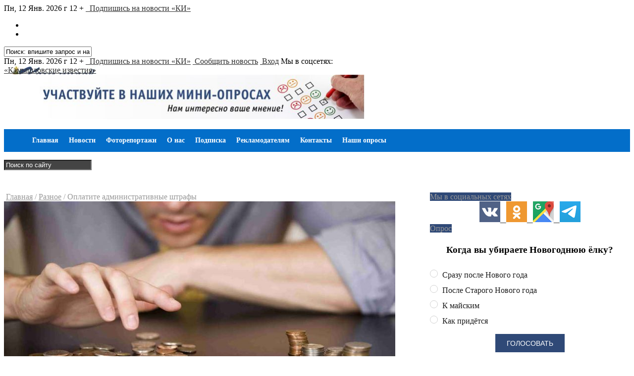

--- FILE ---
content_type: text/html; charset=UTF-8
request_url: https://kam-news.ru/oplatite-administrativnye-shtrafy.html
body_size: 26093
content:
<!DOCTYPE html>
<html lang="ru-RU" class="no-js">
<head>
	<meta name="yandex-verification" content="4ffe4d8b1e92ab3d" />
<meta charset="UTF-8">
<meta name="viewport" content="width=device-width, initial-scale=1">
<title>«Камышловские известия».  Оплатите административные штрафы</title>
<!--[if lt IE 9]><script src="http://html5shiv.googlecode.com/svn/trunk/html5.js"></script><![endif]-->
<link href="https://kam-news.ru/wp-content/uploads/2020/04/ico_KI.png" rel="icon" type="image/x-icon">
<script id="yookassa-own-payment-methods-head">
window.yookassaOwnPaymentMethods = ["yookassa_epl"];
</script>
<meta name='robots' content='max-image-preview:large' />
	<style>img:is([sizes="auto" i], [sizes^="auto," i]) { contain-intrinsic-size: 3000px 1500px }</style>
	<link rel="alternate" type="application/rss+xml" title="«Камышловские известия» &raquo; Лента" href="https://kam-news.ru/feed" />
<link rel="alternate" type="application/rss+xml" title="«Камышловские известия» &raquo; Лента комментариев" href="https://kam-news.ru/comments/feed" />
<script type="text/javascript">
/* <![CDATA[ */
window._wpemojiSettings = {"baseUrl":"https:\/\/s.w.org\/images\/core\/emoji\/15.0.3\/72x72\/","ext":".png","svgUrl":"https:\/\/s.w.org\/images\/core\/emoji\/15.0.3\/svg\/","svgExt":".svg","source":{"concatemoji":"https:\/\/kam-news.ru\/wp-includes\/js\/wp-emoji-release.min.js?ver=6.7.4"}};
/*! This file is auto-generated */
!function(i,n){var o,s,e;function c(e){try{var t={supportTests:e,timestamp:(new Date).valueOf()};sessionStorage.setItem(o,JSON.stringify(t))}catch(e){}}function p(e,t,n){e.clearRect(0,0,e.canvas.width,e.canvas.height),e.fillText(t,0,0);var t=new Uint32Array(e.getImageData(0,0,e.canvas.width,e.canvas.height).data),r=(e.clearRect(0,0,e.canvas.width,e.canvas.height),e.fillText(n,0,0),new Uint32Array(e.getImageData(0,0,e.canvas.width,e.canvas.height).data));return t.every(function(e,t){return e===r[t]})}function u(e,t,n){switch(t){case"flag":return n(e,"\ud83c\udff3\ufe0f\u200d\u26a7\ufe0f","\ud83c\udff3\ufe0f\u200b\u26a7\ufe0f")?!1:!n(e,"\ud83c\uddfa\ud83c\uddf3","\ud83c\uddfa\u200b\ud83c\uddf3")&&!n(e,"\ud83c\udff4\udb40\udc67\udb40\udc62\udb40\udc65\udb40\udc6e\udb40\udc67\udb40\udc7f","\ud83c\udff4\u200b\udb40\udc67\u200b\udb40\udc62\u200b\udb40\udc65\u200b\udb40\udc6e\u200b\udb40\udc67\u200b\udb40\udc7f");case"emoji":return!n(e,"\ud83d\udc26\u200d\u2b1b","\ud83d\udc26\u200b\u2b1b")}return!1}function f(e,t,n){var r="undefined"!=typeof WorkerGlobalScope&&self instanceof WorkerGlobalScope?new OffscreenCanvas(300,150):i.createElement("canvas"),a=r.getContext("2d",{willReadFrequently:!0}),o=(a.textBaseline="top",a.font="600 32px Arial",{});return e.forEach(function(e){o[e]=t(a,e,n)}),o}function t(e){var t=i.createElement("script");t.src=e,t.defer=!0,i.head.appendChild(t)}"undefined"!=typeof Promise&&(o="wpEmojiSettingsSupports",s=["flag","emoji"],n.supports={everything:!0,everythingExceptFlag:!0},e=new Promise(function(e){i.addEventListener("DOMContentLoaded",e,{once:!0})}),new Promise(function(t){var n=function(){try{var e=JSON.parse(sessionStorage.getItem(o));if("object"==typeof e&&"number"==typeof e.timestamp&&(new Date).valueOf()<e.timestamp+604800&&"object"==typeof e.supportTests)return e.supportTests}catch(e){}return null}();if(!n){if("undefined"!=typeof Worker&&"undefined"!=typeof OffscreenCanvas&&"undefined"!=typeof URL&&URL.createObjectURL&&"undefined"!=typeof Blob)try{var e="postMessage("+f.toString()+"("+[JSON.stringify(s),u.toString(),p.toString()].join(",")+"));",r=new Blob([e],{type:"text/javascript"}),a=new Worker(URL.createObjectURL(r),{name:"wpTestEmojiSupports"});return void(a.onmessage=function(e){c(n=e.data),a.terminate(),t(n)})}catch(e){}c(n=f(s,u,p))}t(n)}).then(function(e){for(var t in e)n.supports[t]=e[t],n.supports.everything=n.supports.everything&&n.supports[t],"flag"!==t&&(n.supports.everythingExceptFlag=n.supports.everythingExceptFlag&&n.supports[t]);n.supports.everythingExceptFlag=n.supports.everythingExceptFlag&&!n.supports.flag,n.DOMReady=!1,n.readyCallback=function(){n.DOMReady=!0}}).then(function(){return e}).then(function(){var e;n.supports.everything||(n.readyCallback(),(e=n.source||{}).concatemoji?t(e.concatemoji):e.wpemoji&&e.twemoji&&(t(e.twemoji),t(e.wpemoji)))}))}((window,document),window._wpemojiSettings);
/* ]]> */
</script>
<style id='wp-emoji-styles-inline-css' type='text/css'>

	img.wp-smiley, img.emoji {
		display: inline !important;
		border: none !important;
		box-shadow: none !important;
		height: 1em !important;
		width: 1em !important;
		margin: 0 0.07em !important;
		vertical-align: -0.1em !important;
		background: none !important;
		padding: 0 !important;
	}
</style>
<link rel='stylesheet' id='wp-block-library-css' href='https://kam-news.ru/wp-includes/css/dist/block-library/style.min.css?ver=6.7.4' type='text/css' media='all' />
<style id='classic-theme-styles-inline-css' type='text/css'>
/*! This file is auto-generated */
.wp-block-button__link{color:#fff;background-color:#32373c;border-radius:9999px;box-shadow:none;text-decoration:none;padding:calc(.667em + 2px) calc(1.333em + 2px);font-size:1.125em}.wp-block-file__button{background:#32373c;color:#fff;text-decoration:none}
</style>
<style id='global-styles-inline-css' type='text/css'>
:root{--wp--preset--aspect-ratio--square: 1;--wp--preset--aspect-ratio--4-3: 4/3;--wp--preset--aspect-ratio--3-4: 3/4;--wp--preset--aspect-ratio--3-2: 3/2;--wp--preset--aspect-ratio--2-3: 2/3;--wp--preset--aspect-ratio--16-9: 16/9;--wp--preset--aspect-ratio--9-16: 9/16;--wp--preset--color--black: #000000;--wp--preset--color--cyan-bluish-gray: #abb8c3;--wp--preset--color--white: #ffffff;--wp--preset--color--pale-pink: #f78da7;--wp--preset--color--vivid-red: #cf2e2e;--wp--preset--color--luminous-vivid-orange: #ff6900;--wp--preset--color--luminous-vivid-amber: #fcb900;--wp--preset--color--light-green-cyan: #7bdcb5;--wp--preset--color--vivid-green-cyan: #00d084;--wp--preset--color--pale-cyan-blue: #8ed1fc;--wp--preset--color--vivid-cyan-blue: #0693e3;--wp--preset--color--vivid-purple: #9b51e0;--wp--preset--gradient--vivid-cyan-blue-to-vivid-purple: linear-gradient(135deg,rgba(6,147,227,1) 0%,rgb(155,81,224) 100%);--wp--preset--gradient--light-green-cyan-to-vivid-green-cyan: linear-gradient(135deg,rgb(122,220,180) 0%,rgb(0,208,130) 100%);--wp--preset--gradient--luminous-vivid-amber-to-luminous-vivid-orange: linear-gradient(135deg,rgba(252,185,0,1) 0%,rgba(255,105,0,1) 100%);--wp--preset--gradient--luminous-vivid-orange-to-vivid-red: linear-gradient(135deg,rgba(255,105,0,1) 0%,rgb(207,46,46) 100%);--wp--preset--gradient--very-light-gray-to-cyan-bluish-gray: linear-gradient(135deg,rgb(238,238,238) 0%,rgb(169,184,195) 100%);--wp--preset--gradient--cool-to-warm-spectrum: linear-gradient(135deg,rgb(74,234,220) 0%,rgb(151,120,209) 20%,rgb(207,42,186) 40%,rgb(238,44,130) 60%,rgb(251,105,98) 80%,rgb(254,248,76) 100%);--wp--preset--gradient--blush-light-purple: linear-gradient(135deg,rgb(255,206,236) 0%,rgb(152,150,240) 100%);--wp--preset--gradient--blush-bordeaux: linear-gradient(135deg,rgb(254,205,165) 0%,rgb(254,45,45) 50%,rgb(107,0,62) 100%);--wp--preset--gradient--luminous-dusk: linear-gradient(135deg,rgb(255,203,112) 0%,rgb(199,81,192) 50%,rgb(65,88,208) 100%);--wp--preset--gradient--pale-ocean: linear-gradient(135deg,rgb(255,245,203) 0%,rgb(182,227,212) 50%,rgb(51,167,181) 100%);--wp--preset--gradient--electric-grass: linear-gradient(135deg,rgb(202,248,128) 0%,rgb(113,206,126) 100%);--wp--preset--gradient--midnight: linear-gradient(135deg,rgb(2,3,129) 0%,rgb(40,116,252) 100%);--wp--preset--font-size--small: 13px;--wp--preset--font-size--medium: 20px;--wp--preset--font-size--large: 36px;--wp--preset--font-size--x-large: 42px;--wp--preset--spacing--20: 0.44rem;--wp--preset--spacing--30: 0.67rem;--wp--preset--spacing--40: 1rem;--wp--preset--spacing--50: 1.5rem;--wp--preset--spacing--60: 2.25rem;--wp--preset--spacing--70: 3.38rem;--wp--preset--spacing--80: 5.06rem;--wp--preset--shadow--natural: 6px 6px 9px rgba(0, 0, 0, 0.2);--wp--preset--shadow--deep: 12px 12px 50px rgba(0, 0, 0, 0.4);--wp--preset--shadow--sharp: 6px 6px 0px rgba(0, 0, 0, 0.2);--wp--preset--shadow--outlined: 6px 6px 0px -3px rgba(255, 255, 255, 1), 6px 6px rgba(0, 0, 0, 1);--wp--preset--shadow--crisp: 6px 6px 0px rgba(0, 0, 0, 1);}:where(.is-layout-flex){gap: 0.5em;}:where(.is-layout-grid){gap: 0.5em;}body .is-layout-flex{display: flex;}.is-layout-flex{flex-wrap: wrap;align-items: center;}.is-layout-flex > :is(*, div){margin: 0;}body .is-layout-grid{display: grid;}.is-layout-grid > :is(*, div){margin: 0;}:where(.wp-block-columns.is-layout-flex){gap: 2em;}:where(.wp-block-columns.is-layout-grid){gap: 2em;}:where(.wp-block-post-template.is-layout-flex){gap: 1.25em;}:where(.wp-block-post-template.is-layout-grid){gap: 1.25em;}.has-black-color{color: var(--wp--preset--color--black) !important;}.has-cyan-bluish-gray-color{color: var(--wp--preset--color--cyan-bluish-gray) !important;}.has-white-color{color: var(--wp--preset--color--white) !important;}.has-pale-pink-color{color: var(--wp--preset--color--pale-pink) !important;}.has-vivid-red-color{color: var(--wp--preset--color--vivid-red) !important;}.has-luminous-vivid-orange-color{color: var(--wp--preset--color--luminous-vivid-orange) !important;}.has-luminous-vivid-amber-color{color: var(--wp--preset--color--luminous-vivid-amber) !important;}.has-light-green-cyan-color{color: var(--wp--preset--color--light-green-cyan) !important;}.has-vivid-green-cyan-color{color: var(--wp--preset--color--vivid-green-cyan) !important;}.has-pale-cyan-blue-color{color: var(--wp--preset--color--pale-cyan-blue) !important;}.has-vivid-cyan-blue-color{color: var(--wp--preset--color--vivid-cyan-blue) !important;}.has-vivid-purple-color{color: var(--wp--preset--color--vivid-purple) !important;}.has-black-background-color{background-color: var(--wp--preset--color--black) !important;}.has-cyan-bluish-gray-background-color{background-color: var(--wp--preset--color--cyan-bluish-gray) !important;}.has-white-background-color{background-color: var(--wp--preset--color--white) !important;}.has-pale-pink-background-color{background-color: var(--wp--preset--color--pale-pink) !important;}.has-vivid-red-background-color{background-color: var(--wp--preset--color--vivid-red) !important;}.has-luminous-vivid-orange-background-color{background-color: var(--wp--preset--color--luminous-vivid-orange) !important;}.has-luminous-vivid-amber-background-color{background-color: var(--wp--preset--color--luminous-vivid-amber) !important;}.has-light-green-cyan-background-color{background-color: var(--wp--preset--color--light-green-cyan) !important;}.has-vivid-green-cyan-background-color{background-color: var(--wp--preset--color--vivid-green-cyan) !important;}.has-pale-cyan-blue-background-color{background-color: var(--wp--preset--color--pale-cyan-blue) !important;}.has-vivid-cyan-blue-background-color{background-color: var(--wp--preset--color--vivid-cyan-blue) !important;}.has-vivid-purple-background-color{background-color: var(--wp--preset--color--vivid-purple) !important;}.has-black-border-color{border-color: var(--wp--preset--color--black) !important;}.has-cyan-bluish-gray-border-color{border-color: var(--wp--preset--color--cyan-bluish-gray) !important;}.has-white-border-color{border-color: var(--wp--preset--color--white) !important;}.has-pale-pink-border-color{border-color: var(--wp--preset--color--pale-pink) !important;}.has-vivid-red-border-color{border-color: var(--wp--preset--color--vivid-red) !important;}.has-luminous-vivid-orange-border-color{border-color: var(--wp--preset--color--luminous-vivid-orange) !important;}.has-luminous-vivid-amber-border-color{border-color: var(--wp--preset--color--luminous-vivid-amber) !important;}.has-light-green-cyan-border-color{border-color: var(--wp--preset--color--light-green-cyan) !important;}.has-vivid-green-cyan-border-color{border-color: var(--wp--preset--color--vivid-green-cyan) !important;}.has-pale-cyan-blue-border-color{border-color: var(--wp--preset--color--pale-cyan-blue) !important;}.has-vivid-cyan-blue-border-color{border-color: var(--wp--preset--color--vivid-cyan-blue) !important;}.has-vivid-purple-border-color{border-color: var(--wp--preset--color--vivid-purple) !important;}.has-vivid-cyan-blue-to-vivid-purple-gradient-background{background: var(--wp--preset--gradient--vivid-cyan-blue-to-vivid-purple) !important;}.has-light-green-cyan-to-vivid-green-cyan-gradient-background{background: var(--wp--preset--gradient--light-green-cyan-to-vivid-green-cyan) !important;}.has-luminous-vivid-amber-to-luminous-vivid-orange-gradient-background{background: var(--wp--preset--gradient--luminous-vivid-amber-to-luminous-vivid-orange) !important;}.has-luminous-vivid-orange-to-vivid-red-gradient-background{background: var(--wp--preset--gradient--luminous-vivid-orange-to-vivid-red) !important;}.has-very-light-gray-to-cyan-bluish-gray-gradient-background{background: var(--wp--preset--gradient--very-light-gray-to-cyan-bluish-gray) !important;}.has-cool-to-warm-spectrum-gradient-background{background: var(--wp--preset--gradient--cool-to-warm-spectrum) !important;}.has-blush-light-purple-gradient-background{background: var(--wp--preset--gradient--blush-light-purple) !important;}.has-blush-bordeaux-gradient-background{background: var(--wp--preset--gradient--blush-bordeaux) !important;}.has-luminous-dusk-gradient-background{background: var(--wp--preset--gradient--luminous-dusk) !important;}.has-pale-ocean-gradient-background{background: var(--wp--preset--gradient--pale-ocean) !important;}.has-electric-grass-gradient-background{background: var(--wp--preset--gradient--electric-grass) !important;}.has-midnight-gradient-background{background: var(--wp--preset--gradient--midnight) !important;}.has-small-font-size{font-size: var(--wp--preset--font-size--small) !important;}.has-medium-font-size{font-size: var(--wp--preset--font-size--medium) !important;}.has-large-font-size{font-size: var(--wp--preset--font-size--large) !important;}.has-x-large-font-size{font-size: var(--wp--preset--font-size--x-large) !important;}
:where(.wp-block-post-template.is-layout-flex){gap: 1.25em;}:where(.wp-block-post-template.is-layout-grid){gap: 1.25em;}
:where(.wp-block-columns.is-layout-flex){gap: 2em;}:where(.wp-block-columns.is-layout-grid){gap: 2em;}
:root :where(.wp-block-pullquote){font-size: 1.5em;line-height: 1.6;}
</style>
<link rel='stylesheet' id='cptch_stylesheet-css' href='https://kam-news.ru/wp-content/plugins/captcha-bws/css/front_end_style.css?ver=5.2.7' type='text/css' media='all' />
<link rel='stylesheet' id='dashicons-css' href='https://kam-news.ru/wp-includes/css/dashicons.min.css?ver=6.7.4' type='text/css' media='all' />
<link rel='stylesheet' id='cptch_desktop_style-css' href='https://kam-news.ru/wp-content/plugins/captcha-bws/css/desktop_style.css?ver=5.2.7' type='text/css' media='all' />
<link rel='stylesheet' id='contact-form-7-css' href='https://kam-news.ru/wp-content/plugins/contact-form-7/includes/css/styles.css?ver=4.6' type='text/css' media='all' />
<link rel='stylesheet' id='email-subscription_css-css' href='https://kam-news.ru/wp-content/plugins/email-subscription/assets/email-subscription.css?ver=0.50' type='text/css' media='all' />
<link rel='stylesheet' id='tinymce-smiley-button-css' href='https://kam-news.ru/wp-content/plugins/tinymce-smiley-button/plugin.css?ver=6.7.4' type='text/css' media='all' />
<link rel='stylesheet' id='woocommerce-layout-css' href='https://kam-news.ru/wp-content/plugins/woocommerce/assets/css/woocommerce-layout.css?ver=10.3.7' type='text/css' media='all' />
<link rel='stylesheet' id='woocommerce-smallscreen-css' href='https://kam-news.ru/wp-content/plugins/woocommerce/assets/css/woocommerce-smallscreen.css?ver=10.3.7' type='text/css' media='only screen and (max-width: 768px)' />
<link rel='stylesheet' id='woocommerce-general-css' href='https://kam-news.ru/wp-content/plugins/woocommerce/assets/css/woocommerce.css?ver=10.3.7' type='text/css' media='all' />
<style id='woocommerce-inline-inline-css' type='text/css'>
.woocommerce form .form-row .required { visibility: visible; }
</style>
<link rel='stylesheet' id='wpfla-style-handle-css' href='https://kam-news.ru/wp-content/plugins/wp-first-letter-avatar/css/style.css?ver=6.7.4' type='text/css' media='all' />
<link rel='stylesheet' id='brands-styles-css' href='https://kam-news.ru/wp-content/plugins/woocommerce/assets/css/brands.css?ver=10.3.7' type='text/css' media='all' />
<link rel='stylesheet' id='theme-style-css' href='https://kam-news.ru/wp-content/themes/justgoodnews/style.css' type='text/css' media='all' />
<link rel='stylesheet' id='wp-russian-quicktags-css' href='https://kam-news.ru/wp-content/plugins/wp-russian-quicktags/style.css?ver=6.7.4' type='text/css' media='all' />
<script type="text/javascript" src="https://kam-news.ru/wp-includes/js/jquery/jquery.min.js?ver=3.7.1" id="jquery-core-js"></script>
<script type="text/javascript" src="https://kam-news.ru/wp-includes/js/jquery/jquery-migrate.min.js?ver=3.4.1" id="jquery-migrate-js"></script>
<script type="text/javascript" src="https://kam-news.ru/wp-content/plugins/woocommerce/assets/js/jquery-blockui/jquery.blockUI.min.js?ver=2.7.0-wc.10.3.7" id="wc-jquery-blockui-js" defer="defer" data-wp-strategy="defer"></script>
<script type="text/javascript" id="wc-add-to-cart-js-extra">
/* <![CDATA[ */
var wc_add_to_cart_params = {"ajax_url":"\/wp-admin\/admin-ajax.php","wc_ajax_url":"\/?wc-ajax=%%endpoint%%","i18n_view_cart":"\u041f\u0440\u043e\u0441\u043c\u043e\u0442\u0440 \u043a\u043e\u0440\u0437\u0438\u043d\u044b","cart_url":"https:\/\/kam-news.ru\/cart","is_cart":"","cart_redirect_after_add":"yes"};
/* ]]> */
</script>
<script type="text/javascript" src="https://kam-news.ru/wp-content/plugins/woocommerce/assets/js/frontend/add-to-cart.min.js?ver=10.3.7" id="wc-add-to-cart-js" defer="defer" data-wp-strategy="defer"></script>
<script type="text/javascript" src="https://kam-news.ru/wp-content/plugins/woocommerce/assets/js/js-cookie/js.cookie.min.js?ver=2.1.4-wc.10.3.7" id="wc-js-cookie-js" defer="defer" data-wp-strategy="defer"></script>
<script type="text/javascript" id="woocommerce-js-extra">
/* <![CDATA[ */
var woocommerce_params = {"ajax_url":"\/wp-admin\/admin-ajax.php","wc_ajax_url":"\/?wc-ajax=%%endpoint%%","i18n_password_show":"\u041f\u043e\u043a\u0430\u0437\u0430\u0442\u044c \u043f\u0430\u0440\u043e\u043b\u044c","i18n_password_hide":"\u0421\u043a\u0440\u044b\u0442\u044c \u043f\u0430\u0440\u043e\u043b\u044c"};
/* ]]> */
</script>
<script type="text/javascript" src="https://kam-news.ru/wp-content/plugins/woocommerce/assets/js/frontend/woocommerce.min.js?ver=10.3.7" id="woocommerce-js" defer="defer" data-wp-strategy="defer"></script>
<link rel="https://api.w.org/" href="https://kam-news.ru/wp-json/" /><link rel="alternate" title="JSON" type="application/json" href="https://kam-news.ru/wp-json/wp/v2/posts/139475" /><link rel="canonical" href="https://kam-news.ru/oplatite-administrativnye-shtrafy.html" />
<link rel='shortlink' href='https://kam-news.ru/?p=139475' />
<link rel="alternate" title="oEmbed (JSON)" type="application/json+oembed" href="https://kam-news.ru/wp-json/oembed/1.0/embed?url=https%3A%2F%2Fkam-news.ru%2Foplatite-administrativnye-shtrafy.html" />
<link rel="alternate" title="oEmbed (XML)" type="text/xml+oembed" href="https://kam-news.ru/wp-json/oembed/1.0/embed?url=https%3A%2F%2Fkam-news.ru%2Foplatite-administrativnye-shtrafy.html&#038;format=xml" />
	<noscript><style>.woocommerce-product-gallery{ opacity: 1 !important; }</style></noscript>
	<style type="text/css">.recentcomments a{display:inline !important;padding:0 !important;margin:0 !important;}</style><style>.menunav{background:#036ec9}h1, h2, h3, h4, h5, h6, .arch-title, .related-title{color:#333}h2 a, .rel-post-title {color:#333; text-decoration: none}h2 a:hover,  .rel-post-title:hover  { color:#F04155; text-decoration: underline}.comment-form input[type="submit"], #emailSub-widget input[type="submit"],.top-load-blok .dropdown input[type="submit"]{ background:#2f4977}.comment-form input[type="submit"]:hover,  .tagcloud a:hover, .dropdown input[type="submit"]:hover, #emailSub-widget input[type="submit"]:hover, .vk:hover, .fb:hover, .tw:hover, .ig:hover, .od:hover, .gp:hover, .yt:hover, .in:hover, .lj:hover { background: #e30000}.foot-wid a, .side-blok a{color:#333}.foot-wid a:hover, .side-blok a:hover{color:#F04155}p.site-desc,  .entry-info, .blog .cats a, .breadcrumbs, .breadcrumbs a,  .entry-tags, .entry-tags a,  .archive-desc,   .cat-bar,  .cat-bar .sl-icon, .cat-bar .sl-count, .cat-bar a.post-edit-link, .post-navigation span,   .wp-pagenavi,  .about-author span,  .credits, .credits p a, .sl-wrapper a, .about-author a:hover { color:#999}.wp-pagenavi span.current, .wp-pagenavi a:hover,   .tagcloud a {background: #036ec9}.main-col{float:left; width:64%;  margin-right:4%}.sidebar{float:left; width:32%}@media only screen and (max-width:1024px){  .main-col{ width:60% }.sidebar{ width:36% }}@media only screen and (max-width:900px){ .main-col{width:100%;  margin-right:0; margin-bottom: 40px}.sidebar{width:100%}}@media only screen and (max-width:800px){ .main-col{width:90%; float:left; margin:0 0 0 5%} .sidebar{width:90%; margin:0 0 0 5%}} .color-1 {background:#E33258} .color-2 {background:#E33258}  .color-3 {background:#791e68}  .color-4 {background:#26a0f2} .color-5 {background:#6dc6af} .color-6 {background:#FFC48C} .color-7 {background:#a55e62} .color-8 {background:#4DBCE9} .color-9 {background:#E33258} .color-10 {background:#00A0B0} .color-11 {background:#FFC48C} .color-12 {background:#A8DBA8} .color-13 {background:#d9e00b} .color-14 {background:#d51b94}.entry-content >p:first-child:first-letter{ float:left; color:#333; font-size:78px; line-height:60px; padding-top:5px; padding-right:10px; padding-left:0px; font-weight:normal; font-style:normal} @media only screen and (max-width:1024px){ .entry-content  > p:first-child:first-letter {  font-size: 48px;  line-height: 40px; } } .cat-box-1{ background:url('https://kam-news.ru/wp-content/uploads/2017/03/typewriter.jpg') }.cat-box-2{background:url('https://kam-news.ru/wp-content/uploads/2017/02/post-it-notes-1284667.jpg') }.cat-box-3{background:url('https://kam-news.ru/wp-content/uploads/2017/02/photo-256888_1920.jpg') } .cat-box-4{background:url('https://kam-news.ru/wp-content/uploads/2017/03/podpiska_flowers.jpg') } .cat-box-5{ background:url('')}.cat-box-6{background:url('')}.cat-box-7{background:url('')  } .cat-box-8{background:url('') }.cat-box-1, .cat-box-2, .cat-box-3, .cat-box-4, .cat-box-5,  .cat-box-6,  .cat-box-7, .cat-box-8 {background-position: center center;background-size: cover; background-repeat: no-repeat}a, .about-author a, .entry p a:hover { color:#333}a:hover,   .featured-item a:hover,  .featured-item-main a:hover, .breadcrumbs a:hover,   .more-link, .more-link-center,  .credits p a:hover, .blog .cats a:hover, .cat-bar a.post-edit-link:hover,  .entry p a  { color:#F04155}.logo a{  color:#333}.menunav ul li, .menunav li a{ color:#fff}.menunav li a:hover{ color:#fff } .menunav ul li ul{ background:#2f4977}.menunav ul li ul li a { color:#fff }.menunav ul li ul li a:hover { color:#fff }.side-title, .pop-title  {background:#2f4977}.foot-title {background:#496c05 } .date-color {background:#e30000}  h1.site-title,   span.site-title {background-image: url('https://kam-news.ru/wp-content/uploads/2019/12/logo.jpg'); background-repeat: no-repeat;  width: 270px; height:90px}.full-width-col {margin-top:45px}.search-expand input {background: #444444; color:#fff}.menunav ul li{position:relative;display:inline-block;text-align:center;z-index:101;font-size:14px;font-weight:bold;padding:15px 0 15px 17px} .menunav li a{display:block;text-decoration:none}.menunav li a:hover{text-decoration:underline}.menunav ul li ul{position:absolute;height:auto;top:52px;left:-2px;display:none;visibility:hidden;width:265px;padding:15px 0; }.menunav ul li ul li{display:list-item;text-align:left;padding:8px 0 8px 20px;border:0}.menunav ul li ul li:first-child{border:0;padding-left:20px}.menunav ul li ul li ul{top:0}* html .menunav{height:1%}.menunav ul li ul li ul{position:absolute;top:-15px;height:auto;left:265px;display:none;visibility:hidden;width:265px;padding:15px 0}a.more-link-сenter{display:block;text-align: center; color:#F04155}</style>
 
<!-- Ставим копирайт --> 	
	
<script type="text/javascript">
function addLink() {
    var body_element = document.getElementsByTagName('body')[0];
    var selection;
    selection = window.getSelection();
    var pagelink = "<br /><br />Читать полностью: <a href='"+document.location.href+"'>"+document.location.href+"</a><br />Источник: «Камышловские известия»"; // Вы можете изменить текст в этой строчке
    var copytext = selection + pagelink;
    var newdiv = document.createElement('div');
    newdiv.style.position='absolute';
    newdiv.style.left='-99999px';
    body_element.appendChild(newdiv);
    newdiv.innerHTML = copytext;
    selection.selectAllChildren(newdiv);
    window.setTimeout(function() {
        body_element.removeChild(newdiv);
    },0);
}
document.oncopy = addLink;
</script>

<!-- Код SendPulse Push --> 
	
	<script charset="UTF-8" src="//cdn.sendpulse.com/28edd3380a1c17cf65b137fe96516659/js/push/b1a3d392cb1cdea4b876e26b48af3000_1.js" async></script>

<!-- Код чата --> 

</head>

<!-- Код Георгиевской ленты
<div style="position:fixed;z-index:-0;top:0;left:0;background:url(//kam-news.ru/banner/lenta.png) no-repeat;width:150px;height:150px;"></div>
 --> 

<body class="post-template-default single single-post postid-139475 single-format-standard theme-justgoodnews woocommerce-no-js">
<!-- Yandex.Metrika counter -->
<script src="https://mc.yandex.ru/metrika/watch.js" type="text/javascript"></script>
<script type="text/javascript" >
try {
    var yaCounter43455524 = new Ya.Metrika({
        id:43455524,
        clickmap:true,
        trackLinks:true,
        accurateTrackBounce:true,
        webvisor:true
    });
} catch(e) { }
</script>
<noscript><div><img src="https://mc.yandex.ru/watch/43455524" style="position:absolute; left:-9999px;" alt="" /></div></noscript>
<!-- /Yandex.Metrika counter --> <div class="top-load-blok nodisp">
<div class="top-header-bar">
 <span class="top-header-date">Пн, 12 Янв. 2026 г</span>
<span class="top-header-legal">12 +</span>
 	
<span class="top-header-sub"><!--noindex--><a class="open_window" href="#" rel="nofollow"><i class="fa fa-envelope-o" aria-hidden="true"></i>&nbsp; Подпишись на новости «КИ»</a><!--/noindex--></span>
 
<div class="social-bar">
<ul>
<!--noindex-->
 <li class="first"><a class="vk" href="https://vk.com/kam_news" target="_blank" title="ВКонтакте" rel="nofollow"> <i class="fa fa-vk" aria-hidden="true"></i></a></li>	
 <li><a class="od" href="https://ok.ru/group/52690584010904" target="_blank" title="Одноклассники" rel="nofollow"> <i class="fa fa-odnoklassniki" aria-hidden="true"></i></a></li>
<!--/noindex-->
</ul>
</div><!-- end // social-bar -->
<div class="top-bar-search">
<form method="get" class="searchform" action="https://kam-news.ru/">
<input type="text" class="search" name="s" onblur="if(this.value=='')this.value='Поиск: впишите запрос и нажмите enter';" onfocus="if(this.value=='Поиск: впишите запрос и нажмите enter')this.value='';" value="Поиск: впишите запрос и нажмите enter">
</form>	
</div>
<div class="clear"></div>
</div><!-- end // top header bar -->
</div><!-- end // top-load-blok -->
<div class="wrap">	 
<div class="header">
<div id="top-bar" class="top-header-bar">
<span class="top-header-date">Пн, 12 Янв. 2026 г</span>
<span class="top-header-legal">12 +</span>
 	
<span class="top-header-sub"><!--noindex--><a class="open_window" href="#" rel="nofollow"><i class="fa fa-envelope-o" aria-hidden="true"></i>&nbsp; Подпишись на новости «КИ»</a><!--/noindex--></span>
 

<span class="top-header-legal"><a href="//kam-news.ru/soobshhit-novost"><i class="fa fa-pencil-square-o" aria-hidden="true"></i> &nbsp;Сообщить новость</a></span>

<span class="top-header-legal"><a href="//kam-news.ru/wp-login.php"><i class="fas fa-sign-in-alt" aria-hidden="true"></i> &nbsp;Вход</a></span>

<span class="top-header-legal">Мы в соцсетях:  &nbsp;<a href="//vk.com/kam_news" target="_blank"><i class="fa fa-vk" aria-hidden="true"></i></a> &nbsp; &nbsp;<a href="//ok.ru/group/52690584010904" target="_blank"><i class="fa fa-odnoklassniki" aria-hidden="true"></i></a> &nbsp; &nbsp;<a href="//t.me/kam_news_ru" target="_blank"><i class="fa fa-telegram" aria-hidden="true"></i></a> </span>
 
<div class="clear"></div>
</div><!-- end // top header bar -->
<div class="clear"></div>
 
<div class="logo">
<a href="/"><span class="site-title">«Камышловские известия»</span></a>
<div class="ad728-top">
<!--

<a href="https://kam-news.ru/tag/den-goroda" target="_self"><img src="//kam-news.ru/banner/dg_2025.jpg" title="День города" width="728" height="90" /></a>


<a href="https://kam-news.ru/shop" target="_self"><img src="//kam-news.ru/banner/vypisat.jpg" title="Подписка" width="728" height="90" /></a>

-->

<a href="https://kam-news.ru/pollsarchive" target="_self"><img src="//kam-news.ru/banner/opros_002.jpg" title="Наши опросы" width="728" height="90" /></a>

<!-- Закрывашка  -->	
</div><!-- end // ad728-top -->
</div><!-- end // logo -->

 <div class="clear"></div>
<div id="menu" class="menunav">
<ul id="menu-top" class="top-menu"><li id="menu-item-106853" class="menu-item menu-item-type-custom menu-item-object-custom menu-item-106853"><a href="/" title="На главную">Главная</a></li>
<li id="menu-item-106854" class="menu-item menu-item-type-custom menu-item-object-custom menu-item-has-children menu-item-106854"><a href="#" title="Новости по рубрикам">Новости</a>
<ul class="sub-menu">
	<li id="menu-item-106856" class="menu-item menu-item-type-taxonomy menu-item-object-category menu-item-106856"><a href="https://kam-news.ru/category/post" title="Из почты редакции">Ваши письма</a></li>
	<li id="menu-item-106857" class="menu-item menu-item-type-taxonomy menu-item-object-category menu-item-106857"><a href="https://kam-news.ru/category/date" title="День в календаре">Дата</a></li>
	<li id="menu-item-106858" class="menu-item menu-item-type-taxonomy menu-item-object-category menu-item-106858"><a href="https://kam-news.ru/category/medicine" title="Новости здравоохранения">Здоровье</a></li>
	<li id="menu-item-106859" class="menu-item menu-item-type-taxonomy menu-item-object-category menu-item-106859"><a href="https://kam-news.ru/category/interview" title="Актуальное интервью">Интервью по поводу</a></li>
	<li id="menu-item-106860" class="menu-item menu-item-type-taxonomy menu-item-object-category menu-item-106860"><a href="https://kam-news.ru/category/education" title="Новости образования">Образование</a></li>
	<li id="menu-item-106861" class="menu-item menu-item-type-taxonomy menu-item-object-category menu-item-106861"><a href="https://kam-news.ru/category/people" title="Общественная жизнь">Общество</a></li>
	<li id="menu-item-106863" class="menu-item menu-item-type-taxonomy menu-item-object-category menu-item-106863"><a href="https://kam-news.ru/category/news" title="Без подробностей">Одной строкой</a></li>
	<li id="menu-item-106864" class="menu-item menu-item-type-taxonomy menu-item-object-category menu-item-106864"><a href="https://kam-news.ru/category/power" title=" В коридорах власти">Политика</a></li>
	<li id="menu-item-106865" class="menu-item menu-item-type-taxonomy menu-item-object-category menu-item-106865"><a href="https://kam-news.ru/category/crime" title="Криминальные новости">Происшествия</a></li>
	<li id="menu-item-106866" class="menu-item menu-item-type-taxonomy menu-item-object-category current-post-ancestor current-menu-parent current-post-parent menu-item-106866"><a href="https://kam-news.ru/category/raznoe" title="Обо всём">Разное</a></li>
	<li id="menu-item-106867" class="menu-item menu-item-type-taxonomy menu-item-object-category menu-item-106867"><a href="https://kam-news.ru/category/sport" title="Камышлов спортивный">Спорт</a></li>
	<li id="menu-item-106868" class="menu-item menu-item-type-taxonomy menu-item-object-category menu-item-106868"><a href="https://kam-news.ru/category/creative" title="Культурная жизнь">Творчество</a></li>
	<li id="menu-item-106870" class="menu-item menu-item-type-taxonomy menu-item-object-category menu-item-106870"><a href="https://kam-news.ru/category/economy" title="Деловые новости">Экономика</a></li>
	<li id="menu-item-117942" class="menu-item menu-item-type-custom menu-item-object-custom menu-item-117942"><a href="http://kam-news.ru/news">Читать все новости&#8230;</a></li>
</ul>
</li>
<li id="menu-item-106869" class="menu-item menu-item-type-taxonomy menu-item-object-category menu-item-106869"><a href="https://kam-news.ru/category/fotoreportazh" title="Фотоотчеты">Фоторепортажи</a></li>
<li id="menu-item-106872" class="menu-item menu-item-type-custom menu-item-object-custom menu-item-has-children menu-item-106872"><a href="#" title="Всё о нас">О нас</a>
<ul class="sub-menu">
	<li id="menu-item-106843" class="menu-item menu-item-type-post_type menu-item-object-page menu-item-106843"><a href="https://kam-news.ru/o-nas" title="Публикации о нас">О нас</a></li>
	<li id="menu-item-109653" class="menu-item menu-item-type-post_type menu-item-object-page menu-item-109653"><a href="https://kam-news.ru/soobshhit-novost" title="Сообщи новость">Сообщить новость</a></li>
</ul>
</li>
<li id="menu-item-174318" class="menu-item menu-item-type-post_type menu-item-object-page menu-item-174318"><a href="https://kam-news.ru/shop">Подписка</a></li>
<li id="menu-item-106850" class="menu-item menu-item-type-post_type menu-item-object-page menu-item-106850"><a href="https://kam-news.ru/reklama" title="Прайсы на рекламу">Рекламодателям</a></li>
<li id="menu-item-106844" class="menu-item menu-item-type-post_type menu-item-object-page menu-item-106844"><a href="https://kam-news.ru/kontakty" title="Обратная связь">Контакты</a></li>
<li id="menu-item-106849" class="menu-item menu-item-type-post_type menu-item-object-page menu-item-106849"><a href="https://kam-news.ru/pollsarchive" title="Голосования">Наши опросы</a></li>
</ul></div><!-- end menunav -->
<span class="top-load-trigger"><i class="fa fa-plus-square"></i><i class="fa fa-minus-square"></i></span>
<div class="toggle-search active"><i class="fa fa-search"></i></div>
<div class="search-expand">
<div class="search-expand-inner">
<form method="get" class="searchform" action="https://kam-news.ru/">
<input type="text" class="search" name="s" onblur="if(this.value=='')this.value='Поиск по сайту';" onfocus="if(this.value=='Поиск по сайту')this.value='';" value="Поиск по сайту">
</form></div>
</div><!-- end toggle-search -->
<!--noindex--><a id="showHere"></a><!--/noindex-->
<div id="mob">
<!--noindex--><a href="#mobilemenu"><i class="fa fa-bars"></i></a><!--/noindex-->
</div><!-- end // mob -->
</div><!-- end // header -->
 


<div class="full-width-col">
 <div class="main-col">
 
<div id="post-139475" class="entry post-139475 post type-post status-publish format-standard has-post-thumbnail hentry category-raznoe tag-informaciya-ovd">
 <div class="breadcrumbs" xmlns:v="http://rdf.data-vocabulary.org/#"> <i class="fa fa-compass" aria-hidden="true"></i> &nbsp;<a href="https://kam-news.ru/" rel="v:url" property="v:title">Главная</a> / <span typeof="v:Breadcrumb"><a rel="v:url" property="v:title" href="https://kam-news.ru/category/raznoe">Разное</a></span> / <span class="current">Оплатите административные штрафы</span></div><!-- .breadcrumbs -->  
  <img alt='Оплатите административные штрафы' class='single-thumb'  src='https://kam-news.ru/wp-content/uploads/bfi_thumb/dolg-3aj40epyznmy7ca2b98u8a.jpg'/>   <div class="cat-bar"> <span class="cat-name date-color"> 20 июня 2019, 18:00  </span> <span class="entry-date"> <!--noindex--><span class="sl-wrapper"><a href="https://kam-news.ru/wp-admin/admin-ajax.php?action=process_simple_like&post_id=139475&nonce=9391021740&is_comment=0&disabled=true" class="sl-button sl-button-139475" data-nonce="9391021740" data-post-id="139475" data-iscomment="0" title="Лайк"><span class="sl-icon"><i class="fa fa-heart-o"></i></span><span class="sl-count">Лайк</span></a><span class="sl-loader"></span></span><!--/noindex-->     &nbsp;  <i class="fa fa-commenting-o" aria-hidden="true"></i>  0    &nbsp;   <i class="fa fa-eye" aria-hidden="true"></i>  714 </span></div>

<h1 class="post-title">Оплатите административные штрафы</h1>
<hr />
<div class="entry-content">
<br><p><strong>С 24 по 28 июня сотрудники полиции Камышлова проведут оперативно-профилактическое мероприятие «Должник».<br />
</strong></p>
<p style="padding-left: 40px;">Мероприятие направлено на дополнительное информирование граждан о необходимости своевременной оплаты административных штрафов.</p>
<p>Убедительно просим граждан, имеющих задолженность по административным штрафам, незамедлительно оплатить их.</p>
<p>Согласно законодательству, административный штраф должен быть оплачен лицом, привлечённым к административной ответственности, не позднее шестидесяти дней со дня вступления постановления о наложении административного штрафа в законную силу. Если в установленный срок штраф не будет оплачен, согласно статье 20.25 КоАП РФ «Уклонение от исполнения административного наказания», налагаемая сумма будет взиматься в двукратном размере. Также статья предусматривает наложение ареста сроком до 15 суток либо обязательные работы до 50 часов. В случае непогашения задолженности взыскание штрафа передаётся в службу судебных приставов.</p>
<blockquote><p>Во избежание негативных последствий оплатить назначенную сумму можно в любом банке Камышлова. В случае возникновения вопросов, связанных с административным правонарушением или его оплатой, обращайтесь в полицию Камышлова по адресу: улица Свердлова, дом 61, кабинет № 49, или по телефону 8 (34375) 2-07-35.</p></blockquote>
<p><strong>МО МВД «Камышловский»</strong></p>
<br><span style="color: #c8c7cb;">© Редакция газеты «Камышловские известия»</span>	
</div><!-- end // entry-content -->
  <div class="edit-link"> </div>
<div class="share-post">
 <span class="sl-wrapper"><a href="https://kam-news.ru/wp-admin/admin-ajax.php?action=process_simple_like&post_id=139475&nonce=9391021740&is_comment=0&disabled=true" class="sl-button sl-button-139475" data-nonce="9391021740" data-post-id="139475" data-iscomment="0" title="Лайк"><span class="sl-icon"><i class="fa fa-heart-o"></i></span><span class="sl-count">Лайк</span></a><span class="sl-loader"></span></span> <span class="entry-tags"><i class="fa fa-tags" aria-hidden="true"></i> &nbsp;  Метки: <a href="https://kam-news.ru/tag/informaciya-ovd" rel="tag">Информация ОВД</a></span>
   
		<!--noindex-->
 <span class="entry-tags">Поделиться с друзьями:</span>
<script type="text/javascript" src="//yastatic.net/es5-shims/0.0.2/es5-shims.min.js" charset="utf-8"></script>
<script type="text/javascript" src="//yastatic.net/share2/share.js" charset="utf-8"></script>
<div class="ya-share2" data-services="telegram,vkontakte,odnoklassniki,moimir,whatsapp" data-counter=""></div>
<!--/noindex-->
  
     </div><!-- end // share-post -->


 <div class="post-navigation">
     
        <div class="nav-box-previous">
            
            
  <div class="img-wrap-nav">
<a href="https://kam-news.ru/melanxolikov-na-sluzhbu-ne-berut.html">
 <img  alt='Меланхоликов на службу не берут'  src='https://kam-news.ru/wp-content/uploads/bfi_thumb/dog_01-3aj40elf0bst343j1ngyyy.jpg'/> </a>
  <span>&laquo; Предыдущая статья</span>
  <h2> <a href="https://kam-news.ru/melanxolikov-na-sluzhbu-ne-berut.html">Меланхоликов на службу не берут </a></h2>
</div><!-- end // img-wrap-nav-->

   

 </div>
        

        <div class="nav-box-next">


 <div class="img-wrap-nav">
  <a href="https://kam-news.ru/patrioty-rossii-3.html">
 <img  alt='«Патриоты России»'  src='https://kam-news.ru/wp-content/uploads/bfi_thumb/flag-3amrn1lly0rguynjvz3956.jpg'/> </a>
  <span>Следующая статья &raquo;</span>
  <h2> <a href="https://kam-news.ru/patrioty-rossii-3.html">«Патриоты России» </a></h2>
 
</div><!-- end // img-wrap-nav-->

 
 </div><!-- end // nav-box-next-->

        <div class="clear"></div>
</div><!-- end // post-navigation-->  
   

<ul class="related-posts">
	 <div class="clear"></div>
 <div class="cat-bar"><span class="side-title">Читайте также</span></div>
 
<li class="related">
<a href="https://kam-news.ru/puteshestvie-po-kamyshlovu.html" title="Путешествие по Камышлову">
 
<div class="img-alt"><img src="https://kam-news.ru/wp-content/themes/justgoodnews/images/thumb.png" alt="Путешествие по Камышлову" /></div>
<span class="rel-post-title">Путешествие по Камышлову</span> 
 </a>
</li><!-- end / related-->
<li class="related">
<a href="https://kam-news.ru/vo-vtorom-relejnom.html" title="Во втором, релейном">
<img alt='Во втором, релейном'   src='https://kam-news.ru/wp-content/uploads/bfi_thumb/ketz-3beexurz5dhpajj0vdy6tm.jpg'/> <span class="rel-post-title">Во втором, релейном</span> 
 </a>
</li><!-- end / related-->
<li class="related">
<a href="https://kam-news.ru/proletarskaya-obnovlyaetsya.html" title="Пролетарская обновляется">
<img alt='Пролетарская обновляется'   src='https://kam-news.ru/wp-content/uploads/bfi_thumb/MG_4224-3irfy2oxrqy63lhd05p62y.jpg'/> <span class="rel-post-title">Пролетарская обновляется</span> 
 </a>
</li><!-- end / related-->
</ul><!--/ post-related-->
<div class="clear"></div>
<hr /> 	
<div class="ad468-post">
<a href="https://t.me/kam_news_ru" target="_self"><img src="//kam-news.ru/banner/Telegram_970x90.jpg" title="Наш Телеграм-канал" /></a>	
</div><!-- end // ad468-post -->
  
  </div><!-- end entry  -->
<div class="clear"></div>
</div><!-- end // main col -->	
 
<div class="sidebar">
<div class="side-blok"> <div class="cat-bar"><span class="side-title">Мы в социальных сетях</span></div> 			<div class="textwidget"><center>

<a href="https://vk.com/kam_news" target="_blank"><img class="alignnone wp-image-399 size-full" title="ВКонтакте" src="http://kam-news.ru/banner/social_vk.jpg" alt="ВКонтакте" width="42" height="" />
&nbsp;
</a><a href="https://ok.ru/group/52690584010904" target="_blank"><img class="alignnone wp-image-398 size-full" title="Одноклассники" src="http://kam-news.ru/banner/social_ok.jpg" alt="Одноклассники" width="42" height="" />
&nbsp;
</a><a href="https://www.google.ru/maps/place/%D0%9A%D0%B0%D0%BC%D1%8B%D1%88%D0%BB%D0%BE%D0%B2%D1%81%D0%BA%D0%B8%D0%B5+%D0%98%D0%B7%D0%B2%D0%B5%D1%81%D1%82%D0%B8%D1%8F,+%D0%A0%D0%B5%D0%B4%D0%B0%D0%BA%D1%86%D0%B8%D1%8F+%D0%93%D0%B0%D0%B7%D0%B5%D1%82%D1%8B/@56.842389,62.716855,15z/data=!4m5!3m4!1s0x0:0xf07f7337c94c4796!8m2!3d56.842389!4d62.716855" target="_blank"><img class="alignnone wp-image-397 size-full" title="Мы на карте" src="http://kam-news.ru/banner/social_maps.jpg" alt="Google" width="42" height="" />
&nbsp;
</a><a href="https://t.me/kam_news_ru" target="_blank"><img class="alignnone wp-image-398 size-full" title="Наш Телеграм-канал" src="http://kam-news.ru/banner/tg.jpg" alt="Телеграм" width="42" height="" />

</a></center></div>
		</div> <div class="side-blok"> <div class="cat-bar"><span class="side-title">Опрос</span></div> 
<style id="democracy-poll">.democracy:after{content:'';display:table;clear:both}.democracy ul li,.democracy ul{background:0 0;padding:0;margin:0}.democracy ul li:before{display:none}.democracy input[type=radio],.democracy input[type=checkbox]{margin:0;vertical-align:middle}.democracy input[type=radio]:focus,.democracy input[type=checkbox]:focus{outline:none}.democracy ul{list-style:none !important;border:none !important}.democracy ul li{list-style:none !important}input[type=submit].dem-button,a.dem-button,.dem-button{position:relative;display:inline-block;text-decoration:none;line-height:1;border:0;margin:0;padding:0;cursor:pointer;white-space:nowrap;-webkit-user-select:none;-moz-user-select:none;-ms-user-select:none;user-select:none}input[type=submit].dem-button:focus,a.dem-button:focus,.dem-button:focus{outline:none}input[type=submit].dem-button:disabled,a.dem-button:disabled,.dem-button:disabled{opacity:.6;cursor:not-allowed}a.dem-button:hover{text-decoration:none !important}.democracy{position:relative;margin:0 auto}.democracy input[type=radio],.democracy input[type=checkbox]{margin-right:.2em}.dem-screen{position:relative;line-height:1.3}.democracy ul.dem-vote{margin-bottom:1em}.democracy ul.dem-vote li{padding-bottom:0;margin-bottom:0}.democracy ul.dem-vote li>*{margin-bottom:.6em}.democracy ul.dem-answers li{padding-bottom:1em}.dem-answers .dem-label{margin-bottom:.2em;line-height:1.2}.dem-graph{position:relative;color:#555;color:rgba(0,0,0,.6);box-sizing:content-box;width:100%;display:table;height:1.2em;line-height:1.2em}.dem-fill{position:absolute;top:0;left:0;height:100%;background-color:#7cb4dd}.dem-voted-this .dem-fill{background-color:#ffc45a}.dem-votes-txt,.dem-percent-txt{position:relative;display:table-cell;padding-left:.3em;vertical-align:middle;font-size:90%}.dem-poll-info{padding-bottom:1em}.dem-poll-info:after{content:'';display:table;clear:both}.dem-poll-info>*{font-size:85%;display:block;float:right;clear:both;text-align:right;opacity:.7;line-height:1.3}.dem-vote label{float:none;display:block}.dem-results-link{display:inline-block;line-height:1;margin:.8em 1em}.dem-vote .dem-disabled{opacity:.5}.democracy .dem-bottom{padding-bottom:1em}.dem-bottom{text-align:center}.dem-bottom:after{content:'';display:table;clear:both}.dem-poll-title{display:block;margin-bottom:1.5em;margin-top:1.2em;font-size:120%}.dem-notice{z-index:10;position:absolute;top:0;border-radius:2px;width:100%;padding:1.5em 2em;text-align:center;background:rgba(247,241,212,.8);color:#6d6214}.dem-notice-close{position:absolute;top:0;right:0;padding:5px;cursor:pointer;line-height:.6;font-size:150%}.dem-notice-close:hover{color:#d26616}.dem-star{font-size:90%;vertical-align:baseline;padding-left:.3em;color:#ff4e00}.dem-poll-note{font-size:90%;padding:.5em;opacity:.8;line-height:1.3}.democracy .dem-copyright{position:absolute;bottom:-1em;right:0;text-decoration:none;border-bottom:0;color:#b2b2b2;opacity:.5;line-height:1}.democracy .dem-copyright:hover{opacity:1}.dem-add-answer{position:relative}.dem-add-answer>*{display:block}.dem-add-answer a{display:inline-block}input.dem-add-answer-txt{width:100%;box-sizing:border-box}.dem-add-answer-close{position:absolute;right:0;padding:0 .7em;cursor:pointer;color:#333}.dem-add-answer-close:hover{color:#ff2700}.dem-edit-link{display:block;position:absolute;top:0;right:0;line-height:1;text-decoration:none !important;border:none !important}.dem-edit-link svg{width:1.2em!important;fill:#6c6c6c}.dem-edit-link:hover svg{fill:#35a91d}.dem-loader{display:none;position:absolute;top:0;left:0;width:100%;height:100%}.dem-loader>*{display:table-cell;vertical-align:middle;text-align:center}.dem-loader svg{width:20%;max-width:100px;min-width:80px;margin-bottom:15%}.dem-loader [class^=dem-]{margin-bottom:15%!important}.dem__collapser{display:block;cursor:pointer;text-align:center;font-size:150%;line-height:1}.dem__collapser:hover{color:#f31;background:rgba(255,255,255,.3)}.dem__collapser.expanded{position:relative;height:1em}.dem__collapser.collapsed{position:absolute;top:0;bottom:0;right:0;left:0}.dem__collapser .arr{display:block;position:absolute;bottom:0;width:100%}.dem__collapser.collapsed .arr:before{content:"▾"}.dem__collapser.expanded .arr:before{content:"▴"}.dem-poll-shortcode{margin-bottom:1.5em}.dem-archives .dem-elem-wrap{margin-bottom:2em;padding-bottom:20px;border-bottom:1px dashed rgba(0,0,0,.1)}.dem-archives .dem-archive-link{display:none}.dem-paging{text-align:center;margin:1.5em auto}.dem-paging>*{display:inline-block;padding:.3em .8em;border-radius:.2em;background:#e2e2e2;color:#333;text-decoration:none;text-transform:lowercase;user-select:none}.dem-paging>a{color:#333}.dem-paging>a:hover{background:#ccc;color:#333;text-decoration:none}.dem-paging .current{background:#656565;color:#fff}.dem-paging .dots{background:0 0}.dem-poll-title{text-align:center}.dem-link{display:inline-block;margin:.8em 0}.dem-link{font-size:90%}.dem-vote-link:before{content:'◂ '}.dem-vote label{opacity:.9}.dem-vote label:hover{opacity:1}.dem-results-link{display:block}.dem-graph{background-color:#f2f2f2;background-color:rgba(0,0,0,.1);height:.4em;line-height:.4em}.dem-voted-this{font-weight:700}.dem-label-percent-txt{display:inline;font-size:80%;opacity:.8}.dem-label-percent-txt:before{content:'('}.dem-label-percent-txt:after{content:')'}.dem-votes-txt,.dem-percent-txt{display:none}.dem__checkbox,.dem__radio{display:none !important}.dem__checkbox_label,.dem__radio_label{position:relative;box-sizing:content-box}.dem__checkbox_label .dem__spot{border-radius:3px}.dem__radio_label .dem__spot{border-radius:50%}.dem__checkbox_label .dem__spot,.dem__radio_label .dem__spot{position:relative;display:inline-block;vertical-align:baseline;width:.9em;height:.9em;margin-right:.3em;cursor:pointer;background:#fff;border:1px solid #ccc}.dem__checkbox_label .dem__spot:after{width:.9em;height:.32em;top:-.1em;left:.145em;border:.17em solid #333;border-top:none;border-right:none;-webkit-transform:rotate(-45deg);transform:rotate(-45deg);background:0 0}.dem__radio_label .dem__spot:after{width:.5em;height:.5em;border-radius:50%;top:50%;left:50%;-webkit-transform:translate(-50%,-50%);transform:translate(-50%,-50%);background:#333}.dem__checkbox_label .dem__spot:after,.dem__radio_label .dem__spot:after{content:'';position:absolute;opacity:0}.dem__checkbox_label:hover .dem__spot:after,.dem__radio_label:hover .dem__spot:after{opacity:.2}.dem__checkbox:checked+.dem__spot,.dem__radio:checked+.dem__spot{border-color:#999}.dem__checkbox:checked+.dem__spot:after,.dem__radio:checked+.dem__spot:after{opacity:1}.dem__checkbox:disabled+.dem__spot,.dem__radio:disabled+.dem__spot{opacity:.5}.dem__checkbox:not(:checked):disabled+.dem__spot:after,.dem__radio:not(:checked):disabled+.dem__spot:after{opacity:0}input[type=submit].dem-button,a.dem-button,.dem-button{font-size:90%;font-family:tahoma,arial,sans-serif;padding:.8em 1.6em !important;color:#fff;background:#61a9de;text-transform:uppercase}input[type=submit].dem-button:hover,a.dem-button:hover,.dem-button:hover{color:#fff;background:#3b8bc6}a.dem-button:visited{color:#fff}.dem-button{background-color:#2f4977 !important}.dem-button{color:#fff !important}.dem-button:hover{background-color:#e30000 !important}.dem-button:hover{color:#fff !important}</style>
<div id="democracy-355" class="democracy" data-opts='{"ajax_url":"https:\/\/kam-news.ru\/wp-admin\/admin-ajax.php","pid":355,"max_answs":0,"answs_max_height":"-1","anim_speed":"400","line_anim_speed":1500}' ><strong class="dem-poll-title">Когда вы убираете Новогоднюю ёлку?</strong><div class="dem-screen vote"><form method="POST" action="#democracy-355">
	<ul class="dem-vote">
		<li data-aid="1548">
	<label class="dem__radio_label">
		<input class="dem__radio"  type="radio" value="1548" name="answer_ids[]"  ><span class="dem__spot"></span> Сразу после Нового года
	</label>
</li><li data-aid="1549">
	<label class="dem__radio_label">
		<input class="dem__radio"  type="radio" value="1549" name="answer_ids[]"  ><span class="dem__spot"></span> После Старого Нового года
	</label>
</li><li data-aid="1550">
	<label class="dem__radio_label">
		<input class="dem__radio"  type="radio" value="1550" name="answer_ids[]"  ><span class="dem__spot"></span> К майским
	</label>
</li><li data-aid="1551">
	<label class="dem__radio_label">
		<input class="dem__radio"  type="radio" value="1551" name="answer_ids[]"  ><span class="dem__spot"></span> Как придётся
	</label>
</li>
	</ul>
	<div class="dem-bottom"><input type="hidden" name="dem_act" value="vote"><input type="hidden" name="dem_pid" value="355"><div class="dem-vote-button"><input class="dem-button " type="submit" value="Голосовать" data-dem-act="vote"></div><a href="javascript:void(0);" class="dem-link dem-results-link" data-dem-act="view" rel="nofollow">Результаты</a></div>
</form></div><noscript>Poll Options are limited because JavaScript is disabled in your browser.</noscript><div class="dem-loader"><div><style type="text/css">
.dem-three {
  margin: 0 auto;
  width: 70px;
  text-align: center;
}

.dem-three > div {
  width: 18px;
  height: 18px;
  background-color: #ed4c1c;

  border-radius: 100%;
  display: inline-block;
  -webkit-animation: bouncedelay 1.4s infinite ease-in-out;
  animation: bouncedelay 1.4s infinite ease-in-out;
  /* Prevent first frame from flickering when animation starts */
  -webkit-animation-fill-mode: both;
  animation-fill-mode: both;
}

.dem-three .bounce1 {
  -webkit-animation-delay: -0.32s;
  animation-delay: -0.32s;
}

.dem-three .bounce2 {
  -webkit-animation-delay: -0.16s;
  animation-delay: -0.16s;
}

@-webkit-keyframes bouncedelay {
  0%, 80%, 100% { -webkit-transform: scale(0.0) }
  40% { -webkit-transform: scale(1.0) }
}

@keyframes bouncedelay {
  0%, 80%, 100% { 
    transform: scale(0.0);
    -webkit-transform: scale(0.0);
  } 40% { 
    transform: scale(1.0);
    -webkit-transform: scale(1.0);
  }
}
</style>

<div class="dem-three">
  <div class="bounce1 css-fill"></div>
  <div class="bounce2 css-fill"></div>
  <div class="bounce3 css-fill"></div>
</div></div></div></div><!--democracy--><!--noindex-->
<div class="dem-cache-screens" style="display:none;" data-opt_logs="0"><div class="dem-screen-cache voted"><ul class="dem-answers" data-voted-class="dem-voted-this" data-voted-txt="Это Ваш голос."> <li class="dem-winner" title="17 голосов - 57% из всех голосов" data-aid="1549"> <div class="dem-label">После Старого Нового года <span class="dem-label-percent-txt">57%, 17 <span class="votxt">голосов</span></span></div> <div class="dem-graph"> <div class="dem-fill" data-width="57%"></div> <div class="dem-votes-txt"> <span class="dem-votes-txt-votes">17 <span class="votxt">голосов</span></span> <span class="dem-votes-txt-percent">57%</span> </div> <div class="dem-percent-txt">17 голосов - 57% из всех голосов</div> </div> </li><li title="7 голосов - 23% из всех голосов" data-aid="1551"> <div class="dem-label">Как придётся <span class="dem-label-percent-txt">23%, 7 <span class="votxt">голосов</span></span></div> <div class="dem-graph"> <div class="dem-fill" data-width="23%"></div> <div class="dem-votes-txt"> <span class="dem-votes-txt-votes">7 <span class="votxt">голосов</span></span> <span class="dem-votes-txt-percent">23%</span> </div> <div class="dem-percent-txt">7 голосов - 23% из всех голосов</div> </div> </li><li title="5 голосов - 17% из всех голосов" data-aid="1548"> <div class="dem-label">Сразу после Нового года <span class="dem-label-percent-txt">17%, 5 <span class="votxt">голосов</span></span></div> <div class="dem-graph"> <div class="dem-fill" data-width="17%"></div> <div class="dem-votes-txt"> <span class="dem-votes-txt-votes">5 <span class="votxt">голосов</span></span> <span class="dem-votes-txt-percent">17%</span> </div> <div class="dem-percent-txt">5 голосов - 17% из всех голосов</div> </div> </li><li title="1 голос - 3% из всех голосов" data-aid="1550"> <div class="dem-label">К майским <span class="dem-label-percent-txt">3%, 1 <span class="votxt">голос</span></span></div> <div class="dem-graph"> <div class="dem-fill" data-width="3%"></div> <div class="dem-votes-txt"> <span class="dem-votes-txt-votes">1 <span class="votxt">голос</span></span> <span class="dem-votes-txt-percent">3%</span> </div> <div class="dem-percent-txt">1 голос - 3% из всех голосов</div> </div> </li> </ul> <div class="dem-bottom"> <div class="dem-poll-info"> <div class="dem-total-votes">Всего голосов: 30</div> <div class="dem-date" title="Начало"> <span class="dem-begin-date">03/01/2026</span> </div> <a class="dem-archive-link dem-link" href="https://kam-news.ru/pollsarchive" rel="nofollow">Архив опросов</a> </div> <div class="dem-notice dem-youarevote" style="display:none;"> <div class="dem-notice-close" onclick="let el = this.parentElement; el.animate([{ opacity:1 }, { opacity:0 }], { duration:300 }).onfinish = () =&gt; { el.style.display = &#039;none&#039; }">&times;</div> Вы или с вашего IP уже голосовали. </div><span class="dem-revote-button-wrap"> <form action="#democracy-355" method="POST"> <input type="hidden" name="dem_act" value="delVoted"> <input type="hidden" name="dem_pid" value="355"> <input type="submit" value="Переголосовать" class="dem-revote-link dem-revote-button dem-button " data-dem-act="delVoted" data-confirm-text="Точно отменить голоса?"> </form> </span> </div></div><div class="dem-screen-cache vote"><form method="POST" action="#democracy-355"> <ul class="dem-vote"> <li data-aid="1548"> <label class="dem__radio_label"> <input class="dem__radio" type="radio" value="1548" name="answer_ids[]" ><span class="dem__spot"></span> Сразу после Нового года </label> </li><li data-aid="1549"> <label class="dem__radio_label"> <input class="dem__radio" type="radio" value="1549" name="answer_ids[]" ><span class="dem__spot"></span> После Старого Нового года </label> </li><li data-aid="1550"> <label class="dem__radio_label"> <input class="dem__radio" type="radio" value="1550" name="answer_ids[]" ><span class="dem__spot"></span> К майским </label> </li><li data-aid="1551"> <label class="dem__radio_label"> <input class="dem__radio" type="radio" value="1551" name="answer_ids[]" ><span class="dem__spot"></span> Как придётся </label> </li> </ul> <div class="dem-bottom"><input type="hidden" name="dem_act" value="vote"><input type="hidden" name="dem_pid" value="355"><div class="dem-notice dem-youarevote" style="display:none;"> <div class="dem-notice-close" onclick="let el = this.parentElement; el.animate([{ opacity:1 }, { opacity:0 }], { duration:300 }).onfinish = () =&gt; { el.style.display = &#039;none&#039; }">&times;</div> Вы или с вашего IP уже голосовали. </div><span class="dem-revote-button-wrap" style="display:none;"> <form action="#democracy-355" method="POST"> <input type="hidden" name="dem_act" value="delVoted"> <input type="hidden" name="dem_pid" value="355"> <input type="submit" value="Переголосовать" class="dem-revote-link dem-revote-button dem-button " data-dem-act="delVoted" data-confirm-text="Точно отменить голоса?"> </form> </span><div class="dem-vote-button"><input class="dem-button " type="submit" value="Голосовать" data-dem-act="vote"></div><a href="javascript:void(0);" class="dem-link dem-results-link" data-dem-act="view" rel="nofollow">Результаты</a></div> </form></div></div>
<!--/noindex--></div> <div class="side-blok"> <div class="cat-bar"><span class="side-title">Сегодня обсуждаем на kam-news</span></div> <ul id="recentcomments"><li class="recentcomments"><span class="comment-author-link">RUSev</span> к записи <a href="https://kam-news.ru/platforma-7.html/comment-page-1#comment-81416">Платформа № 7</a></li><li class="recentcomments"><span class="comment-author-link">Guest</span> к записи <a href="https://kam-news.ru/srednij-ural-lider-po-golosovaniyu.html/comment-page-1#comment-81415">Средний Урал – лидер по голосованию</a></li><li class="recentcomments"><span class="comment-author-link"><a href="http://vk.com/id435586724" class="url" rel="ugc external nofollow">Михаил Соболев</a></span> к записи <a href="https://kam-news.ru/kak-syr-v-masle-bolshe-ne-pokatatsya.html/comment-page-1#comment-81401">Как сыр в масле больше не покататься!</a></li><li class="recentcomments"><span class="comment-author-link"><a href="http://vk.com/id435586724" class="url" rel="ugc external nofollow">Михаил Соболев</a></span> к записи <a href="https://kam-news.ru/novye-ostanovki-i-vosstanovlenie-dorog.html/comment-page-1#comment-81400">Новые остановки и восстановление дорог</a></li><li class="recentcomments"><span class="comment-author-link"><a href="http://vk.com/id435586724" class="url" rel="ugc external nofollow">Михаил Соболев</a></span> к записи <a href="https://kam-news.ru/peredovye-kolledzhi-zhdut-abiturientov.html/comment-page-1#comment-81399">Передовые колледжи ждут абитуриентов</a></li></ul></div> <div class="side-blok"> <div class="cat-bar"><span class="side-title">Кто на сайте?</span></div> <div id="useronline-count"><a href=""><strong>72 посетителей</strong> на сайте</a></div><div id="useronline-browsing-site"><strong>• Oz, <br>• 18 гостей, <br>• 53 поисковых роботов</strong></div></div> </div><!-- end // sidebar -->	
<div class="clear"></div>
</div><!-- end // full width col -->	
 
<div class="footer">
<div class="foot-blok-left">
<div class="foot-wid"> <div class="cat-bar"><span class="foot-title">Читайте в свежем номере:</span></div> 			<div class="textwidget"><a href="http://kam-news.ru/tag/anons" target="_blank"><img title="Кликни для перехода" src="http://kam-news.ru/banner/anons.jpg" alt="" width="300" height="300" /></a></div>
		</div> </div><!-- end // foot-blok-left -->

<div class="foot-blok-center">
<div class="foot-wid">  <div class="cat-bar"><span class="foot-title">Скоро на kam-news.ru</span></div>             <ul>
                                         <li>
                        Лошадиная сила (12.01.26 08:00)</li>

                                         <li>
                        Выпиши газету на первое полугодие 2026 года (12.01.26 12:00)</li>

                                         <li>
                        «Камышловские известия» 13 января 2026 года (12.01.26 16:00)</li>

                                         <li>
                        Выпиши газету на первое полугодие 2026 года (13.01.26 16:00)</li>

                                         <li>
                        Выпиши газету на первое полугодие 2026 года (14.01.26 12:00)</li>

                             </ul>

        </div> 
</div><!-- end // foot-blok-center -->

<div class="foot-blok-right">
 <!--
Plugin: Custom Meta Widget
Plugin URL: http://shinraholdings.com/plugins/custom-meta-widget/
-->
<div class="foot-wid">  <div class="cat-bar"><span class="foot-title">Мета</span></div> 		<ul>

		
					<li><a href="https://kam-news.ru/wp-login.php">Войти</a></li>
		
		

		
				</ul>

	</div> <div class="foot-wid"> 			<div class="textwidget"><span style="color: #c8c7cb;"><a title="Самые свежие новости" href="http://kam-news.ru/?page_id=3">Лента новостей</a> | <a title="Голосования" href="http://kam-news.ru/?page_id=24749">Наши опросы</a> | <a title="Наши фоторепортажи" href="http://kam-news.ru/?cat=509">Фотоотчёты</a> | <a href="http://kam-news.ru/?page_id=2">О нас</a> | <a title="Написать письмо в редакцию, позвонить, придти" href="http://kam-news.ru/?page_id=123">Контакты</a> | <a title="Информация для рекламодателей, прайс-листы" href="http://kam-news.ru/?page_id=13496">Рекламодателям</a> | <a title="Подписка на газету" href="https://kam-news.ru/shop" rel="nofollow" target="_blank">Подписка</a> | <a title="Сообщи новость" href="http://kam-news.ru/soobshhit-novost" target="_blank">Сообщить новость</a></span>

<br />
<br />

<img class="alignright wp-image-106823 size-full" src="http://kam-news.ru/wp-content/uploads/2019/12/KI_2.0_01.png" width="200" height="200" /></div>
		</div> </div><!-- end // foot-blok-right -->

</div> <!-- end // footer -->
<div class="clear"></div>
</div><!-- end // wrap -->
<div class="credits">
	
	
	
 	<div class="social-bar">
<ul>
	<!--noindex-->
 <li class="first"><a class="vk" href="https://vk.com/kam_news" target="_blank" title="ВКонтакте" rel="nofollow"> <i class="fa fa-vk" aria-hidden="true"></i></a></li>	
 <li><a class="od" href="https://ok.ru/group/52690584010904" target="_blank" title="Одноклассники" rel="nofollow"> <i class="fa fa-odnoklassniki" aria-hidden="true"></i></a></li>
   <!--/noindex-->
</ul>
</div><!-- end // social-bar -->

<p>&copy; 2008-2026 Редакция газеты «Камышловские ИЗВЕСТИЯ»<br /> При копировании материалов с сайта kam-news.ru<br /> активная обратная ссылка на источник обязательна. </p> 
	
 </div><!-- end // credits -->
 
 	<div class="overlay"></div>
<div class="popup">
 <div class="pop-wrap">
  <a class="close">x</a>
<p class="popup-text">Хочешь следить за новостями?</p>
<p class="sub-message">Подпишитесь, чтобы не пропустить свежие материалы</p>
<div id="emailSub-widget">
<div id="emailSub-output" style="display:none;"></div>
<form id="emailSub-form" action="https://kam-news.ru/wp-admin/admin-ajax.php">
<input type="hidden" name="success_msg" id="emailSub-success" value=" <i class='fa fa-thumbs-o-up' aria-hidden='true'></i>Успешно! <br />Спасибо за подписку!" />
<input type="hidden" name="fail_msg" id="emailSub-fail" value="<i class='fa fa-exclamation-triangle' aria-hidden='true'></i> Ошибка! <br />Обновите страницу и попробуйте еще раз!" />
<input type="text" name="email" id="emailSub-email" placeholder="Ваш e-mail" /><br />
<input type="submit" class="submit" value="Подписаться" />

</form>
<div class="clear"></div>
</div>

	</div><!-- end pop-wrap -->
</div><!-- end popup --> 


 <!--noindex--><a id="backtop" href="#top"><i class="fa fa-chevron-circle-up" aria-hidden="true"></i></a><!--/noindex-->

<script id="democracy-poll">function _typeof(e){return _typeof="function"==typeof Symbol&&"symbol"==typeof Symbol.iterator?function(e){return typeof e}:function(e){return e&&"function"==typeof Symbol&&e.constructor===Symbol&&e!==Symbol.prototype?"symbol":typeof e},_typeof(e)}
/*! js-cookie v3.0.5 | MIT */function democracyInit(){var e=".democracy",t=jQuery(e);if(t.length){var n,i=".dem-screen",o=".dem-add-answer-txt",a=jQuery(".dem-loader:first"),s={};s.opts=t.first().data("opts"),s.ajaxurl=s.opts.ajax_url,s.answMaxHeight=s.opts.answs_max_height,s.animSpeed=parseInt(s.opts.anim_speed),s.lineAnimSpeed=parseInt(s.opts.line_anim_speed),setTimeout(function(){var e=t.find(i).filter(":visible"),n=function(){e.each(function(){s.setHeight(jQuery(this),1)})};e.demInitActions(1),jQuery(window).on("resize.demsetheight",n),jQuery(window).on("load",n),s.maxAnswLimitInit();var o=jQuery(".dem-cache-screens");o.length>0&&o.demCacheInit()},1),jQuery.fn.demInitActions=function(e){return this.each(function(){var t=jQuery(this),n="data-dem-act";t.find("["+n+"]").each(function(){var e=jQuery(this);e.attr("href",""),e.on("click",function(t){t.preventDefault(),e.blur().demDoAction(e.attr(n))})}),!!t.find("input[type=radio][data-dem-act=vote]").first().length&&t.find(".dem-vote-button").hide(),s.setAnswsMaxHeight(t),s.lineAnimSpeed&&t.find(".dem-fill").each(function(){var e=jQuery(this);setTimeout(function(){e.animate({width:e.data("width")},s.lineAnimSpeed)},s.animSpeed,"linear")}),s.setHeight(t,e),t.find("form").on("submit",function(e){e.preventDefault(),jQuery(this).find('input[name="dem_act"]').val()&&jQuery(this).demDoAction(jQuery(this).find('input[name="dem_act"]').val())})})},jQuery.fn.demSetLoader=function(){var e=this;return a.length?e.closest(i).append(a.clone().css("display","table")):n=setTimeout(function(){return s.demLoadingDots(e[0])},50),this},jQuery.fn.demUnsetLoader=function(){return a.length?this.closest(i).find(".dem-loader").remove():clearTimeout(n),this},jQuery.fn.demAddAnswer=function(){var e=this.first(),t=e.closest(i),n=t.find("[type=checkbox]").length>0,a=jQuery('<input type="text" class="'+o.replace(/\./,"")+'" value="">');if(t.find(".dem-vote-button").show(),t.find("[type=radio]").each(function(){jQuery(this).on("click",function(){e.fadeIn(300),jQuery(o).remove()}),"radio"===jQuery(this)[0].type&&(this.checked=!1)}),e.hide().parent("li").append(a),a.hide().fadeIn(300).focus(),n){var s=t.find(o);jQuery('<span class="dem-add-answer-close">×</span>').insertBefore(s).css("line-height",s.outerHeight()+"px").on("click",function(){var e=jQuery(this).parent("li");e.find("input").remove(),e.find("a").fadeIn(300),jQuery(this).remove()})}return!1},jQuery.fn.demCollectAnsw=function(){var e=this.closest("form"),t=e.find("[type=checkbox],[type=radio],[type=text]"),n=e.find(o).val(),i=[],a=t.filter("[type=checkbox]:checked");if(a.length>0)a.each(function(){i.push(jQuery(this).val())});else{var s=t.filter("[type=radio]:checked");s.length&&i.push(s.val())}return n&&i.push(n),(i=i.join("~"))||""},jQuery.fn.demDoAction=function(t){var n=this.first(),o=n.closest(e),a={dem_pid:o.data("opts").pid,dem_act:t,action:"dem_ajax"};return void 0===a.dem_pid?(console.log("Poll id is not defined!"),!1):"vote"!==t||(a.answer_ids=n.demCollectAnsw(),a.answer_ids)?!("delVoted"===t&&!confirm(n.data("confirm-text")))&&("newAnswer"===t?(n.demAddAnswer(),!1):(n.demSetLoader(),jQuery.post(s.ajaxurl,a,function(e){n.demUnsetLoader(),n.closest(i).html(e).demInitActions(),setTimeout(function(){jQuery("html:first,body:first").animate({scrollTop:o.offset().top-70},500)},200)}),!1)):(s.demShake(n[0]),!1)},jQuery.fn.demCacheShowNotice=function(e){var t=this.first(),n=t.find(".dem-youarevote").first();return"blocked_because_not_logged_note"===e&&(t.find(".dem-revote-button").remove(),n=t.find(".dem-only-users").first()),t.prepend(n.show()),setTimeout(function(){n.slideUp("slow")},1e4),this},s.cacheSetAnswrs=function(e,t){var n=t.split(/,/);if(e.hasClass("voted")){var i=e.find(".dem-answers"),o=i.data("voted-class"),a=i.data("voted-txt");jQuery.each(n,function(t,n){e.find('[data-aid="'+n+'"]').addClass(o).attr("title",function(){return a+jQuery(this).attr("title")})}),e.find(".dem-vote-link").remove()}else{var s=e.find("[data-aid]"),r=e.find(".dem-voted-button");jQuery.each(n,function(e,t){s.filter('[data-aid="'+t+'"]').find("input").prop("checked","checked")}),s.find("input").prop("disabled","disabled"),e.find(".dem-vote-button").remove(),r.length?r.show():(e.find('input[value="vote"]').remove(),e.find(".dem-revote-button-wrap").show())}},jQuery.fn.demCacheInit=function(){return this.each(function(){var t=jQuery(this),n=t.prevAll(e+":first");if(n.length||(n=t.closest(e)),n.length){var o=n.find(i).first(),a=n.data("opts").pid,r=Cookies.get("demPoll_"+a),d="notVote"===r,c=!(void 0===r||d),f=t.find(i+"-cache.vote").html(),u=t.find(i+"-cache.voted").html();if(f){var l=c&&u;if(o.html((l?u:f)+"\x3c!--cache--\x3e").removeClass("vote voted").addClass(l?"voted":"vote"),c&&s.cacheSetAnswrs(o,r),o.demInitActions(1),!d&&!c&&1==t.data("opt_logs")){var h,p=function(){h=setTimeout(function(){if(!n.hasClass("checkAnswDone")){n.addClass("checkAnswDone");var e=n.find(".dem-link").first();e.demSetLoader(),jQuery.post(s.ajaxurl,{dem_pid:n.data("opts").pid,dem_act:"getVotedIds",action:"dem_ajax"},function(t){e.demUnsetLoader(),t&&(o.html(u),s.cacheSetAnswrs(o,t),o.demInitActions(),o.demCacheShowNotice(t))})}},700)};n.on("mouseenter",p).on("mouseleave",function(){clearTimeout(h)}),n.on("click",p)}}}else console.warn("Democracy: Main dem div not found")})},s.detectRealHeight=function(e){var t=e.clone().css({height:"auto"}).insertBefore(e),n="border-box"===t.css("box-sizing")?parseInt(t.css("height")):t.height();return t.remove(),n},s.setHeight=function(e,t){var n=s.detectRealHeight(e);t?e.css({height:n}):e.css({opacity:0}).animate({height:n},s.animSpeed,function(){jQuery(this).animate({opacity:1},1.5*s.animSpeed)})},s.setAnswsMaxHeight=function(e){if("-1"!==s.answMaxHeight&&"0"!==s.answMaxHeight&&s.answMaxHeight){var t=e.find(".dem-vote, .dem-answers").first(),n=parseInt(s.answMaxHeight);if(t.css({"max-height":"none","overflow-y":"visible"}),("border-box"===t.css("box-sizing")?parseInt(t.css("height")):t.height())-n>100){t.css("position","relative");var i,o=jQuery('<span class="dem__collapser"><span class="arr"></span></span>').appendTo(t),a=function(){o.addClass("expanded").removeClass("collapsed")},r=function(){o.addClass("collapsed").removeClass("expanded")};e.data("expanded")?a():(r(),t.height(n).css("overflow-y","hidden")),o.on("mouseenter",function(){e.data("expanded")||(i=setTimeout(function(){o.trigger("click")},1e3))}).on("mouseleave",function(){clearTimeout(i)}),o.on("click",function(){if(clearTimeout(i),e.data("expanded"))r(),e.data("expanded",!1),e.height("auto"),t.stop().css("overflow-y","hidden").animate({height:n},s.animSpeed,function(){s.setHeight(e,!0)});else{a();var o=s.detectRealHeight(t);o+=7,e.data("expanded",!0),e.height("auto"),t.stop().animate({height:o},s.animSpeed,function(){s.setHeight(e,!0),t.css("overflow-y","visible")})}})}}},s.maxAnswLimitInit=function(){t.on("change",'input[type="checkbox"]',function(){var t=jQuery(this).closest(e).data("opts").max_answs,n=jQuery(this).closest(i).find('input[type="checkbox"]');n.filter(":checked").length>=t?n.filter(":not(:checked)").each(function(){jQuery(this).prop("disabled",!0).closest("li").addClass("dem-disabled")}):n.each(function(){jQuery(this).prop("disabled",!1).closest("li").removeClass("dem-disabled")})})},s.demShake=function(e){var t=window.getComputedStyle(e).position;t&&"static"!==t||(e.style.position="relative");e.animate([{left:"0px"},{left:"-10px",offset:.2},{left:"10px",offset:.4},{left:"-10px",offset:.6},{left:"10px",offset:.8},{left:"0px",offset:1}],{duration:500,iterations:1,easing:"linear"})},s.demLoadingDots=function(e){var t="input"===e.tagName.toLowerCase(),i=t?e.value:e.innerHTML;"..."===i.slice(-3)?e[t?"value":"innerHTML"]=i.slice(0,-3):e[t?"value":"innerHTML"]+=".",n=setTimeout(function(){return s.demLoadingDots(e)},200)}}}!function(e,t){"object"===("undefined"==typeof exports?"undefined":_typeof(exports))&&"undefined"!=typeof module?module.exports=t():"function"==typeof define&&define.amd?define(t):(e="undefined"!=typeof globalThis?globalThis:e||self,function(){var n=e.Cookies,i=e.Cookies=t();i.noConflict=function(){return e.Cookies=n,i}}())}(this,function(){"use strict";function e(e){for(var t=1;t<arguments.length;t++){var n=arguments[t];for(var i in n)e[i]=n[i]}return e}var t=function t(n,i){function o(t,o,a){if("undefined"!=typeof document){"number"==typeof(a=e({},i,a)).expires&&(a.expires=new Date(Date.now()+864e5*a.expires)),a.expires&&(a.expires=a.expires.toUTCString()),t=encodeURIComponent(t).replace(/%(2[346B]|5E|60|7C)/g,decodeURIComponent).replace(/[()]/g,escape);var s="";for(var r in a)a[r]&&(s+="; "+r,!0!==a[r]&&(s+="="+a[r].split(";")[0]));return document.cookie=t+"="+n.write(o,t)+s}}return Object.create({set:o,get:function(e){if("undefined"!=typeof document&&(!arguments.length||e)){for(var t=document.cookie?document.cookie.split("; "):[],i={},o=0;o<t.length;o++){var a=t[o].split("="),s=a.slice(1).join("=");try{var r=decodeURIComponent(a[0]);if(i[r]=n.read(s,r),e===r)break}catch(e){}}return e?i[e]:i}},remove:function(t,n){o(t,"",e({},n,{expires:-1}))},withAttributes:function(n){return t(this.converter,e({},this.attributes,n))},withConverter:function(n){return t(e({},this.converter,n),this.attributes)}},{attributes:{value:Object.freeze(i)},converter:{value:Object.freeze(n)}})}({read:function(e){return'"'===e[0]&&(e=e.slice(1,-1)),e.replace(/(%[\dA-F]{2})+/gi,decodeURIComponent)},write:function(e){return encodeURIComponent(e).replace(/%(2[346BF]|3[AC-F]|40|5[BDE]|60|7[BCD])/g,decodeURIComponent)}},{path:"/"});return t}),document.addEventListener("DOMContentLoaded",democracyInit);</script>

<script type= "text/javascript">function gotoal(link){window.open(link.replace("_","http://"));}</script>
<script type="text/javascript" id="wp-useronline-js-extra">
/* <![CDATA[ */
var useronlineL10n = {"ajax_url":"https:\/\/kam-news.ru\/wp-admin\/admin-ajax.php","timeout":"300000"};
/* ]]> */
</script>
<script type="text/javascript" src="https://kam-news.ru/wp-content/plugins/wp-useronline/useronline.js?ver=2.80" id="wp-useronline-js"></script>
		<!-- Kama WP Smiles -->
				<script type="text/javascript">
		function kmsmileInsert( smcode, textareaId ){

			const tx = document.getElementById( textareaId );

			if( ! tx )
				return;

			if( typeof tx.selectionStart === 'undefined' ){
				console.warn( 'Kama WP Smile can\'t work properly because your browser is too old.' );
				return;
			}

			tx.focus();

			let startPos = tx.selectionStart;
			let endPos = tx.selectionEnd;
			let startText = tx.value.substr( 0, startPos );
			let endText = tx.value.substr( endPos );

			smcode = ' ' + smcode;

			tx.value = startText + smcode + endText;

			tx.selectionStart = startPos + smcode.length;
			tx.selectionEnd = startPos + smcode.length;

			document.querySelector( '.sm_container' ).style.display = 'none';

			if( typeof tinyMCE !== 'undefined' )
				tinyMCE.execCommand( 'mceInsertContent', false, smcode );
		}
		</script>
				<script id="kama_wp_smile">
		(function(){
			var tx = document.getElementById('comment');
			if( tx ){
				var txNext = tx.nextSibling;
				var txPar = tx.parentNode;
				var txWrapper = document.createElement( 'DIV' );

				txWrapper.innerHTML = '<div class=\"sm_list  qip\" style=\"width:30px; height:30px; background-image:url(https://kam-news.ru/wp-content/plugins/kama-wp-smile/packs/qip/smile.gif); background-position:center center; background-repeat:no-repeat;\"onmouseover=\"var el = this.childNodes[0];if( el.style.display === \'block\' )return;el.style.display=\'block\';for( var i=0; i < el.childNodes.length; i++ ){var l = el.childNodes[i];var bg = l.getAttribute(\'bg\');if( bg )l.setAttribute( \'style\', bg );}\"onmouseout=\"this.childNodes[0].style.display = \'none\'\"><div class=\"sm_container\"><div class=\"smiles_button\" onclick=\"kmsmileInsert( \':-)\', \'comment\' );\" bg=\"background-image:url(https://kam-news.ru/wp-content/plugins/kama-wp-smile/packs/qip/smile.gif);\" title=\":-)\"></div><div class=\"smiles_button\" onclick=\"kmsmileInsert( \':-(\', \'comment\' );\" bg=\"background-image:url(https://kam-news.ru/wp-content/plugins/kama-wp-smile/packs/qip/sad.gif);\" title=\":-(\"></div><div class=\"smiles_button\" onclick=\"kmsmileInsert( \':-D\', \'comment\' );\" bg=\"background-image:url(https://kam-news.ru/wp-content/plugins/kama-wp-smile/packs/qip/laugh.gif);\" title=\":-D\"></div><div class=\"smiles_button\" onclick=\"kmsmileInsert( \'(:rofl:)\', \'comment\' );\" bg=\"background-image:url(https://kam-news.ru/wp-content/plugins/kama-wp-smile/packs/qip/rofl.gif);\" title=\"(:rofl:)\"></div><div class=\"smiles_button\" onclick=\"kmsmileInsert( \'(:blum:)\', \'comment\' );\" bg=\"background-image:url(https://kam-news.ru/wp-content/plugins/kama-wp-smile/packs/qip/blum.gif);\" title=\"(:blum:)\"></div><div class=\"smiles_button\" onclick=\"kmsmileInsert( \'(:kiss:)\', \'comment\' );\" bg=\"background-image:url(https://kam-news.ru/wp-content/plugins/kama-wp-smile/packs/qip/kiss.gif);\" title=\"(:kiss:)\"></div><div class=\"smiles_button\" onclick=\"kmsmileInsert( \'(:yes:)\', \'comment\' );\" bg=\"background-image:url(https://kam-news.ru/wp-content/plugins/kama-wp-smile/packs/qip/yes.gif);\" title=\"(:yes:)\"></div><div class=\"smiles_button\" onclick=\"kmsmileInsert( \'(:no:)\', \'comment\' );\" bg=\"background-image:url(https://kam-news.ru/wp-content/plugins/kama-wp-smile/packs/qip/no.gif);\" title=\"(:no:)\"></div><div class=\"smiles_button\" onclick=\"kmsmileInsert( \'(:good:)\', \'comment\' );\" bg=\"background-image:url(https://kam-news.ru/wp-content/plugins/kama-wp-smile/packs/qip/good.gif);\" title=\"(:good:)\"></div><div class=\"smiles_button\" onclick=\"kmsmileInsert( \'(:bad:)\', \'comment\' );\" bg=\"background-image:url(https://kam-news.ru/wp-content/plugins/kama-wp-smile/packs/qip/bad.gif);\" title=\"(:bad:)\"></div><div class=\"smiles_button\" onclick=\"kmsmileInsert( \'(:unknw:)\', \'comment\' );\" bg=\"background-image:url(https://kam-news.ru/wp-content/plugins/kama-wp-smile/packs/qip/unknw.gif);\" title=\"(:unknw:)\"></div><div class=\"smiles_button\" onclick=\"kmsmileInsert( \'(:sorry:)\', \'comment\' );\" bg=\"background-image:url(https://kam-news.ru/wp-content/plugins/kama-wp-smile/packs/qip/sorry.gif);\" title=\"(:sorry:)\"></div><div class=\"smiles_button\" onclick=\"kmsmileInsert( \'(:wacko:)\', \'comment\' );\" bg=\"background-image:url(https://kam-news.ru/wp-content/plugins/kama-wp-smile/packs/qip/wacko.gif);\" title=\"(:wacko:)\"></div><div class=\"smiles_button\" onclick=\"kmsmileInsert( \'(:acute:)\', \'comment\' );\" bg=\"background-image:url(https://kam-news.ru/wp-content/plugins/kama-wp-smile/packs/qip/acute.gif);\" title=\"(:acute:)\"></div><div class=\"smiles_button\" onclick=\"kmsmileInsert( \'(:boredom:)\', \'comment\' );\" bg=\"background-image:url(https://kam-news.ru/wp-content/plugins/kama-wp-smile/packs/qip/boredom.gif);\" title=\"(:boredom:)\"></div><div class=\"smiles_button\" onclick=\"kmsmileInsert( \'(:dash:)\', \'comment\' );\" bg=\"background-image:url(https://kam-news.ru/wp-content/plugins/kama-wp-smile/packs/qip/dash.gif);\" title=\"(:dash:)\"></div><div class=\"smiles_button\" onclick=\"kmsmileInsert( \'(:crazy:)\', \'comment\' );\" bg=\"background-image:url(https://kam-news.ru/wp-content/plugins/kama-wp-smile/packs/qip/crazy.gif);\" title=\"(:crazy:)\"></div><div class=\"smiles_button\" onclick=\"kmsmileInsert( \'(:cool:)\', \'comment\' );\" bg=\"background-image:url(https://kam-news.ru/wp-content/plugins/kama-wp-smile/packs/qip/cool.gif);\" title=\"(:cool:)\"></div><div class=\"smiles_button\" onclick=\"kmsmileInsert( \'(:aggressive:)\', \'comment\' );\" bg=\"background-image:url(https://kam-news.ru/wp-content/plugins/kama-wp-smile/packs/qip/aggressive.gif);\" title=\"(:aggressive:)\"></div><div class=\"smiles_button\" onclick=\"kmsmileInsert( \'(:air_kiss:)\', \'comment\' );\" bg=\"background-image:url(https://kam-news.ru/wp-content/plugins/kama-wp-smile/packs/qip/air_kiss.gif);\" title=\"(:air_kiss:)\"></div><div class=\"smiles_button\" onclick=\"kmsmileInsert( \'(:angel:)\', \'comment\' );\" bg=\"background-image:url(https://kam-news.ru/wp-content/plugins/kama-wp-smile/packs/qip/angel.gif);\" title=\"(:angel:)\"></div><div class=\"smiles_button\" onclick=\"kmsmileInsert( \'(:beee:)\', \'comment\' );\" bg=\"background-image:url(https://kam-news.ru/wp-content/plugins/kama-wp-smile/packs/qip/beee.gif);\" title=\"(:beee:)\"></div><div class=\"smiles_button\" onclick=\"kmsmileInsert( \'(:blush:)\', \'comment\' );\" bg=\"background-image:url(https://kam-news.ru/wp-content/plugins/kama-wp-smile/packs/qip/blush.gif);\" title=\"(:blush:)\"></div><div class=\"smiles_button\" onclick=\"kmsmileInsert( \'(:bomb:)\', \'comment\' );\" bg=\"background-image:url(https://kam-news.ru/wp-content/plugins/kama-wp-smile/packs/qip/bomb.gif);\" title=\"(:bomb:)\"></div><div class=\"smiles_button\" onclick=\"kmsmileInsert( \'(:bravo:)\', \'comment\' );\" bg=\"background-image:url(https://kam-news.ru/wp-content/plugins/kama-wp-smile/packs/qip/bravo.gif);\" title=\"(:bravo:)\"></div><div class=\"smiles_button\" onclick=\"kmsmileInsert( \'(:cry:)\', \'comment\' );\" bg=\"background-image:url(https://kam-news.ru/wp-content/plugins/kama-wp-smile/packs/qip/cry.gif);\" title=\"(:cry:)\"></div><div class=\"smiles_button\" onclick=\"kmsmileInsert( \'(:drinks:)\', \'comment\' );\" bg=\"background-image:url(https://kam-news.ru/wp-content/plugins/kama-wp-smile/packs/qip/drinks.gif);\" title=\"(:drinks:)\"></div><div class=\"smiles_button\" onclick=\"kmsmileInsert( \'(:fool:)\', \'comment\' );\" bg=\"background-image:url(https://kam-news.ru/wp-content/plugins/kama-wp-smile/packs/qip/fool.gif);\" title=\"(:fool:)\"></div><div class=\"smiles_button\" onclick=\"kmsmileInsert( \'(:friends:)\', \'comment\' );\" bg=\"background-image:url(https://kam-news.ru/wp-content/plugins/kama-wp-smile/packs/qip/friends.gif);\" title=\"(:friends:)\"></div><div class=\"smiles_button\" onclick=\"kmsmileInsert( \'(:give_rose:)\', \'comment\' );\" bg=\"background-image:url(https://kam-news.ru/wp-content/plugins/kama-wp-smile/packs/qip/give_rose.gif);\" title=\"(:give_rose:)\"></div><div class=\"smiles_button\" onclick=\"kmsmileInsert( \'(:heart:)\', \'comment\' );\" bg=\"background-image:url(https://kam-news.ru/wp-content/plugins/kama-wp-smile/packs/qip/heart.gif);\" title=\"(:heart:)\"></div><div class=\"smiles_button\" onclick=\"kmsmileInsert( \'(:mail:)\', \'comment\' );\" bg=\"background-image:url(https://kam-news.ru/wp-content/plugins/kama-wp-smile/packs/qip/mail.gif);\" title=\"(:mail:)\"></div><div class=\"smiles_button\" onclick=\"kmsmileInsert( \'(:mosking:)\', \'comment\' );\" bg=\"background-image:url(https://kam-news.ru/wp-content/plugins/kama-wp-smile/packs/qip/mosking.gif);\" title=\"(:mosking:)\"></div><div class=\"smiles_button\" onclick=\"kmsmileInsert( \'(:music:)\', \'comment\' );\" bg=\"background-image:url(https://kam-news.ru/wp-content/plugins/kama-wp-smile/packs/qip/music.gif);\" title=\"(:music:)\"></div><div class=\"smiles_button\" onclick=\"kmsmileInsert( \'(:ok:)\', \'comment\' );\" bg=\"background-image:url(https://kam-news.ru/wp-content/plugins/kama-wp-smile/packs/qip/ok.gif);\" title=\"(:ok:)\"></div><div class=\"smiles_button\" onclick=\"kmsmileInsert( \'(:popcorm:)\', \'comment\' );\" bg=\"background-image:url(https://kam-news.ru/wp-content/plugins/kama-wp-smile/packs/qip/popcorm.gif);\" title=\"(:popcorm:)\"></div><div class=\"smiles_button\" onclick=\"kmsmileInsert( \'(:punish:)\', \'comment\' );\" bg=\"background-image:url(https://kam-news.ru/wp-content/plugins/kama-wp-smile/packs/qip/punish.gif);\" title=\"(:punish:)\"></div><div class=\"smiles_button\" onclick=\"kmsmileInsert( \'(:rtfm:)\', \'comment\' );\" bg=\"background-image:url(https://kam-news.ru/wp-content/plugins/kama-wp-smile/packs/qip/rtfm.gif);\" title=\"(:rtfm:)\"></div><div class=\"smiles_button\" onclick=\"kmsmileInsert( \'(:secret:)\', \'comment\' );\" bg=\"background-image:url(https://kam-news.ru/wp-content/plugins/kama-wp-smile/packs/qip/secret.gif);\" title=\"(:secret:)\"></div><div class=\"smiles_button\" onclick=\"kmsmileInsert( \'(:shock:)\', \'comment\' );\" bg=\"background-image:url(https://kam-news.ru/wp-content/plugins/kama-wp-smile/packs/qip/shock.gif);\" title=\"(:shock:)\"></div></div></div>';
				txWrapper.setAttribute( 'class', 'kws-wrapper' );
				txWrapper.appendChild( tx );
				txPar.insertBefore( txWrapper, txNext );
			}
		})()
		</script>
		<!--LiveInternet counter--><script type="text/javascript">
document.write('<a href="//www.liveinternet.ru/click" '+
'target="_blank"><img src="//counter.yadro.ru/hit?t21.1;r'+
escape(document.referrer)+((typeof(screen)=='undefined')?'':
';s'+screen.width+'*'+screen.height+'*'+(screen.colorDepth?
screen.colorDepth:screen.pixelDepth))+';u'+escape(document.URL)+
';h'+escape(document.title.substring(0,150))+';'+Math.random()+
'" alt="" title="LiveInternet: показано число просмотров за 24'+
' часа, посетителей за 24 часа и за сегодня" '+
'border="0" width="88" height="31"><\/a>')
</script><!--/LiveInternet-->

<script type="text/javascript">
	document.write('<span id="uralweb-hc">'+'</'+'span>');
	(function() {
		var hc = document.createElement('script'); hc.type = 'text/javascript'; hc.async = true;
		hc.src = 'https://j.uralweb.ru/js/kam-news.ru';
		var s = document.getElementsByTagName('script')[0]; s.parentNode.insertBefore(hc, s);
	})();
</script>	<script type='text/javascript'>
		(function () {
			var c = document.body.className;
			c = c.replace(/woocommerce-no-js/, 'woocommerce-js');
			document.body.className = c;
		})();
	</script>
	<link rel='stylesheet' id='wc-blocks-style-css' href='https://kam-news.ru/wp-content/plugins/woocommerce/assets/client/blocks/wc-blocks.css?ver=wc-10.3.7' type='text/css' media='all' />
<link rel='stylesheet' id='glg-photobox-style-css' href='https://kam-news.ru/wp-content/plugins/gallery-lightbox-slider/css/photobox/photobox.min.css?ver=1.0.0.41' type='text/css' media='' />
<script type="text/javascript" src="https://kam-news.ru/wp-content/plugins/contact-form-7/includes/js/jquery.form.min.js?ver=3.51.0-2014.06.20" id="jquery-form-js"></script>
<script type="text/javascript" id="contact-form-7-js-extra">
/* <![CDATA[ */
var _wpcf7 = {"recaptcha":{"messages":{"empty":"Please verify that you are not a robot."}},"cached":"1"};
/* ]]> */
</script>
<script type="text/javascript" src="https://kam-news.ru/wp-content/plugins/contact-form-7/includes/js/scripts.js?ver=4.6" id="contact-form-7-js"></script>
<script type="text/javascript" src="https://kam-news.ru/wp-content/plugins/email-subscription/assets/email-subscription.js?ver=1.0" id="email-subscription_js-js"></script>
<script type="text/javascript" src="https://kam-news.ru/wp-content/themes/justgoodnews/scripts/custom.js?ver=1.0" id="custom-js"></script>
<script type="text/javascript" src="https://kam-news.ru/wp-content/themes/justgoodnews/scripts/theia-sticky-sidebar.js?ver=1.1.2" id="theia-sticky-sidebar-js"></script>
<script type="text/javascript" src="https://kam-news.ru/wp-content/themes/justgoodnews/scripts/jquery.mmenu.min.js?ver=5.6.1" id="mmenu-js"></script>
<script type="text/javascript" src="https://kam-news.ru/wp-content/themes/justgoodnews/scripts/headhesive.min.js?ver=1.2.0" id="headhesive-js"></script>
<script type="text/javascript" src="https://kam-news.ru/wp-content/themes/justgoodnews/scripts/jquery.webticker.min.js?ver=1.3.1" id="webticker-js"></script>
<script type="text/javascript" src="https://kam-news.ru/wp-content/themes/justgoodnews/scripts/inview.js?ver=1.0.0." id="inview-js"></script>
<script type="text/javascript" id="simple-likes-public-js-js-extra">
/* <![CDATA[ */
var simpleLikes = {"ajaxurl":"https:\/\/kam-news.ru\/wp-admin\/admin-ajax.php","like":"\u041b\u0430\u0439\u043a","unlike":"\u0421\u043d\u044f\u0442\u044c \u043b\u0430\u0439\u043a"};
/* ]]> */
</script>
<script type="text/javascript" src="https://kam-news.ru/wp-content/themes/justgoodnews/scripts/simple-likes.js?ver=0.5" id="simple-likes-public-js-js"></script>
<script type="text/javascript" src="https://kam-news.ru/wp-content/plugins/woocommerce/assets/js/sourcebuster/sourcebuster.min.js?ver=10.3.7" id="sourcebuster-js-js"></script>
<script type="text/javascript" id="wc-order-attribution-js-extra">
/* <![CDATA[ */
var wc_order_attribution = {"params":{"lifetime":1.0e-5,"session":30,"base64":false,"ajaxurl":"https:\/\/kam-news.ru\/wp-admin\/admin-ajax.php","prefix":"wc_order_attribution_","allowTracking":true},"fields":{"source_type":"current.typ","referrer":"current_add.rf","utm_campaign":"current.cmp","utm_source":"current.src","utm_medium":"current.mdm","utm_content":"current.cnt","utm_id":"current.id","utm_term":"current.trm","utm_source_platform":"current.plt","utm_creative_format":"current.fmt","utm_marketing_tactic":"current.tct","session_entry":"current_add.ep","session_start_time":"current_add.fd","session_pages":"session.pgs","session_count":"udata.vst","user_agent":"udata.uag"}};
/* ]]> */
</script>
<script type="text/javascript" src="https://kam-news.ru/wp-content/plugins/woocommerce/assets/js/frontend/order-attribution.min.js?ver=10.3.7" id="wc-order-attribution-js"></script>
<script type="text/javascript" src="https://kam-news.ru/wp-content/plugins/gallery-lightbox-slider/js/jquery/photobox/jquery.photobox.min.js?ver=1.0.0.41" id="glg-photobox-js"></script>
<script type="text/javascript" src="https://kam-news.ru/wp-includes/js/comment-reply.min.js?ver=6.7.4" id="comment-reply-js" async="async" data-wp-strategy="async"></script>

<!--[if lt IE 9]><link rel="stylesheet" href="https://kam-news.ru/wp-content/plugins/gallery-lightbox-slider '/css/photobox/photobox.ie.css'.'"><![endif]-->

<style type="text/css">
#pbOverlay { background:rgba(28,37,43,.90)  none repeat scroll 0% 0% !important; }
	.gallery-caption, .blocks-gallery-item figcaption {}	.pbWrapper > img{display: inline;}
	#pbThumbsToggler {display: none !important;}
</style>

<script type="text/javascript">// <![CDATA[
jQuery(document).ready(function($) {
	/* START --- Gallery Lightbox Lite --- */
	
    function escapeHtml(unsafe) {
        return unsafe
            .replace(/&/g, "&amp;")
            .replace(/</g, "&lt;")
            .replace(/>/g, "&gt;")
            .replace(/"/g, "&quot;")
            .replace(/'/g, "&#039;");
    }
	/* Gutenberg Adaptive */
	$('.blocks-gallery-item, .wp-block-image').each(function(i) {

		var $blck = $(this).find('img'),
		$isSrc = $blck.attr('src');

		if (! $blck.closest('a').length) {
			$blck.wrap('<a class="glg-a-custom-wrap" href="'+$isSrc+'"></a>');
		}
		else {
			$blck.closest('a').addClass('glg-a-custom-wrap');
		}

        /* Sanitize */
        if (typeof $blck.attr('alt') !== 'undefined' && $blck.attr('alt') !== '') {
            $blck.attr('alt', escapeHtml($blck.attr('alt')));
        }

	});

	
	/* Initialize!
	.glg-a-custom-wrap (Block Gallery)
	.carousel-item:not(".bx-clone") > a:not(".icp_custom_link") (Image Carousel)
	.gallery-item > dt > a (Native Gallery) */
	$('.gallery, .ghozylab-gallery, .wp-block-gallery')
		.photobox('.carousel-item > a:not(".icp_custom_link"),a.glg-a-custom-wrap, .gallery-item > dt > a, .gallery-item > div > a',{
			autoplay: false,
			time: 3000,
			thumbs: true,
			counter: ''
		}, callback);
		function callback(){
		};

});

/* END --- Gallery Lightbox Lite --- */

// ]]></script>


    		<script id="kama-click-counter">!function(){var e={kcckey:"kcccount",pidkey:"kccpid",urlpatt:"https://kam-news.ru?download={download}&kcccount={url}",aclass:"count",questSymbol:"__QUESTION__",ampSymbol:"__AMPERSAND__"};function a(a){var c=a.target.closest("a");if(c)if(c.dataset.kccurl)c.href=c.dataset.kccurl;else{var r=c.href;if(-1!==r.indexOf(e.kcckey)){var n=r.match(new RegExp(e.kcckey+"=(.*)"));if(n&&n[1]){var l=n[1];parseInt(l)&&(l="/#download"+l),c.dataset.kccurl=r.replace(l,t(l))}}else c.classList.contains(e.aclass)&&(c.dataset.kccurl=e.urlpatt.replace("{in_post}",c.dataset[e.pidkey]||"").replace("{download}",c.dataset.kccdownload?1:"").replace("{url}",t(r)));c.dataset.kccurl&&(c.href=c.dataset.kccurl)}}function t(a){return a.replace(/[?]/g,e.questSymbol).replace(/[&]/g,e.ampSymbol)}document.addEventListener("click",a),document.addEventListener("mousedown",a),document.addEventListener("contextmenu ",a),document.addEventListener("mouseover",function(a){var c=a.target;if("A"!==c.tagName||-1===c.href.indexOf(e.kcckey))return;var r=c.href.match(new RegExp(e.kcckey+"=(.+)"))[1]||"";if(!r)return;parseInt(r)&&(r="/#download"+r);c.dataset.kccurl=c.href.replace(r,t(r)),c.href=r})}();</script>
		 <div id="mobilemenu" class="mobilemenu"><ul id="menu-top-1" class="top-menu"><li class="menu-item menu-item-type-custom menu-item-object-custom menu-item-106853"><a href="/" title="На главную">Главная</a></li>
<li class="menu-item menu-item-type-custom menu-item-object-custom menu-item-has-children menu-item-106854"><a href="#" title="Новости по рубрикам">Новости</a>
<ul class="sub-menu">
	<li class="menu-item menu-item-type-taxonomy menu-item-object-category menu-item-106856"><a href="https://kam-news.ru/category/post" title="Из почты редакции">Ваши письма</a></li>
	<li class="menu-item menu-item-type-taxonomy menu-item-object-category menu-item-106857"><a href="https://kam-news.ru/category/date" title="День в календаре">Дата</a></li>
	<li class="menu-item menu-item-type-taxonomy menu-item-object-category menu-item-106858"><a href="https://kam-news.ru/category/medicine" title="Новости здравоохранения">Здоровье</a></li>
	<li class="menu-item menu-item-type-taxonomy menu-item-object-category menu-item-106859"><a href="https://kam-news.ru/category/interview" title="Актуальное интервью">Интервью по поводу</a></li>
	<li class="menu-item menu-item-type-taxonomy menu-item-object-category menu-item-106860"><a href="https://kam-news.ru/category/education" title="Новости образования">Образование</a></li>
	<li class="menu-item menu-item-type-taxonomy menu-item-object-category menu-item-106861"><a href="https://kam-news.ru/category/people" title="Общественная жизнь">Общество</a></li>
	<li class="menu-item menu-item-type-taxonomy menu-item-object-category menu-item-106863"><a href="https://kam-news.ru/category/news" title="Без подробностей">Одной строкой</a></li>
	<li class="menu-item menu-item-type-taxonomy menu-item-object-category menu-item-106864"><a href="https://kam-news.ru/category/power" title=" В коридорах власти">Политика</a></li>
	<li class="menu-item menu-item-type-taxonomy menu-item-object-category menu-item-106865"><a href="https://kam-news.ru/category/crime" title="Криминальные новости">Происшествия</a></li>
	<li class="menu-item menu-item-type-taxonomy menu-item-object-category current-post-ancestor current-menu-parent current-post-parent menu-item-106866"><a href="https://kam-news.ru/category/raznoe" title="Обо всём">Разное</a></li>
	<li class="menu-item menu-item-type-taxonomy menu-item-object-category menu-item-106867"><a href="https://kam-news.ru/category/sport" title="Камышлов спортивный">Спорт</a></li>
	<li class="menu-item menu-item-type-taxonomy menu-item-object-category menu-item-106868"><a href="https://kam-news.ru/category/creative" title="Культурная жизнь">Творчество</a></li>
	<li class="menu-item menu-item-type-taxonomy menu-item-object-category menu-item-106870"><a href="https://kam-news.ru/category/economy" title="Деловые новости">Экономика</a></li>
	<li class="menu-item menu-item-type-custom menu-item-object-custom menu-item-117942"><a href="http://kam-news.ru/news">Читать все новости&#8230;</a></li>
</ul>
</li>
<li class="menu-item menu-item-type-taxonomy menu-item-object-category menu-item-106869"><a href="https://kam-news.ru/category/fotoreportazh" title="Фотоотчеты">Фоторепортажи</a></li>
<li class="menu-item menu-item-type-custom menu-item-object-custom menu-item-has-children menu-item-106872"><a href="#" title="Всё о нас">О нас</a>
<ul class="sub-menu">
	<li class="menu-item menu-item-type-post_type menu-item-object-page menu-item-106843"><a href="https://kam-news.ru/o-nas" title="Публикации о нас">О нас</a></li>
	<li class="menu-item menu-item-type-post_type menu-item-object-page menu-item-109653"><a href="https://kam-news.ru/soobshhit-novost" title="Сообщи новость">Сообщить новость</a></li>
</ul>
</li>
<li class="menu-item menu-item-type-post_type menu-item-object-page menu-item-174318"><a href="https://kam-news.ru/shop">Подписка</a></li>
<li class="menu-item menu-item-type-post_type menu-item-object-page menu-item-106850"><a href="https://kam-news.ru/reklama" title="Прайсы на рекламу">Рекламодателям</a></li>
<li class="menu-item menu-item-type-post_type menu-item-object-page menu-item-106844"><a href="https://kam-news.ru/kontakty" title="Обратная связь">Контакты</a></li>
<li class="menu-item menu-item-type-post_type menu-item-object-page menu-item-106849"><a href="https://kam-news.ru/pollsarchive" title="Голосования">Наши опросы</a></li>
</ul></div><!-- end // mobilemenu -->

</body>
</html>